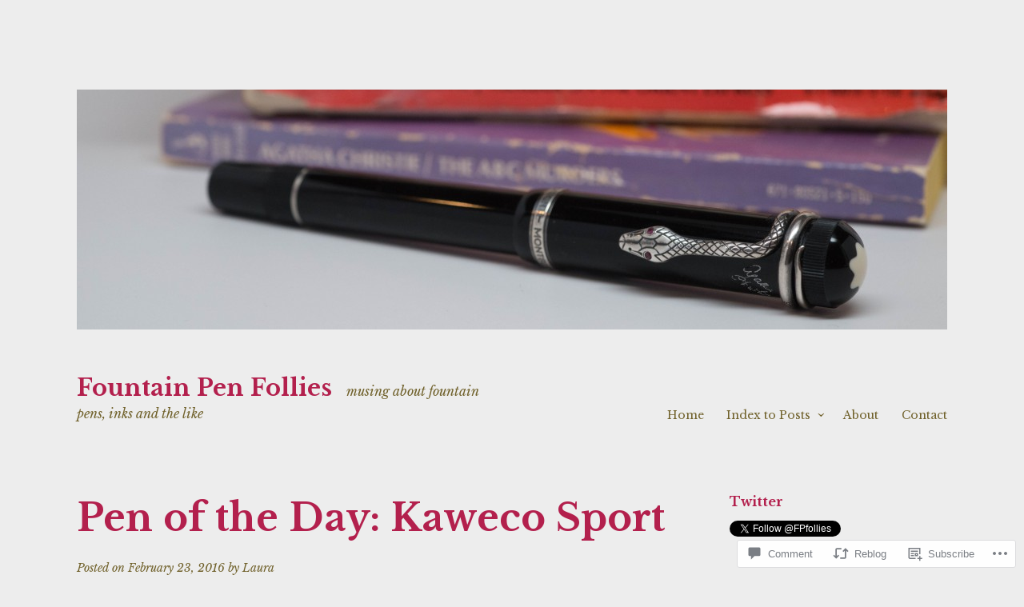

--- FILE ---
content_type: text/html; charset=UTF-8
request_url: https://fountainpenfollies.com/2016/02/23/pen-of-the-day-kaweco-sport/
body_size: 26651
content:
<!DOCTYPE html>
<html lang="en">
<head>
<meta charset="UTF-8">
<meta name="viewport" content="width=device-width, initial-scale=1">
<link rel="profile" href="http://gmpg.org/xfn/11">
<link rel="pingback" href="https://fountainpenfollies.com/xmlrpc.php">

<title>Pen of the Day: Kaweco Sport &#8211; Fountain Pen Follies</title>
<meta name='robots' content='max-image-preview:large' />

<!-- Async WordPress.com Remote Login -->
<script id="wpcom_remote_login_js">
var wpcom_remote_login_extra_auth = '';
function wpcom_remote_login_remove_dom_node_id( element_id ) {
	var dom_node = document.getElementById( element_id );
	if ( dom_node ) { dom_node.parentNode.removeChild( dom_node ); }
}
function wpcom_remote_login_remove_dom_node_classes( class_name ) {
	var dom_nodes = document.querySelectorAll( '.' + class_name );
	for ( var i = 0; i < dom_nodes.length; i++ ) {
		dom_nodes[ i ].parentNode.removeChild( dom_nodes[ i ] );
	}
}
function wpcom_remote_login_final_cleanup() {
	wpcom_remote_login_remove_dom_node_classes( "wpcom_remote_login_msg" );
	wpcom_remote_login_remove_dom_node_id( "wpcom_remote_login_key" );
	wpcom_remote_login_remove_dom_node_id( "wpcom_remote_login_validate" );
	wpcom_remote_login_remove_dom_node_id( "wpcom_remote_login_js" );
	wpcom_remote_login_remove_dom_node_id( "wpcom_request_access_iframe" );
	wpcom_remote_login_remove_dom_node_id( "wpcom_request_access_styles" );
}

// Watch for messages back from the remote login
window.addEventListener( "message", function( e ) {
	if ( e.origin === "https://r-login.wordpress.com" ) {
		var data = {};
		try {
			data = JSON.parse( e.data );
		} catch( e ) {
			wpcom_remote_login_final_cleanup();
			return;
		}

		if ( data.msg === 'LOGIN' ) {
			// Clean up the login check iframe
			wpcom_remote_login_remove_dom_node_id( "wpcom_remote_login_key" );

			var id_regex = new RegExp( /^[0-9]+$/ );
			var token_regex = new RegExp( /^.*|.*|.*$/ );
			if (
				token_regex.test( data.token )
				&& id_regex.test( data.wpcomid )
			) {
				// We have everything we need to ask for a login
				var script = document.createElement( "script" );
				script.setAttribute( "id", "wpcom_remote_login_validate" );
				script.src = '/remote-login.php?wpcom_remote_login=validate'
					+ '&wpcomid=' + data.wpcomid
					+ '&token=' + encodeURIComponent( data.token )
					+ '&host=' + window.location.protocol
					+ '//' + window.location.hostname
					+ '&postid=13040'
					+ '&is_singular=1';
				document.body.appendChild( script );
			}

			return;
		}

		// Safari ITP, not logged in, so redirect
		if ( data.msg === 'LOGIN-REDIRECT' ) {
			window.location = 'https://wordpress.com/log-in?redirect_to=' + window.location.href;
			return;
		}

		// Safari ITP, storage access failed, remove the request
		if ( data.msg === 'LOGIN-REMOVE' ) {
			var css_zap = 'html { -webkit-transition: margin-top 1s; transition: margin-top 1s; } /* 9001 */ html { margin-top: 0 !important; } * html body { margin-top: 0 !important; } @media screen and ( max-width: 782px ) { html { margin-top: 0 !important; } * html body { margin-top: 0 !important; } }';
			var style_zap = document.createElement( 'style' );
			style_zap.type = 'text/css';
			style_zap.appendChild( document.createTextNode( css_zap ) );
			document.body.appendChild( style_zap );

			var e = document.getElementById( 'wpcom_request_access_iframe' );
			e.parentNode.removeChild( e );

			document.cookie = 'wordpress_com_login_access=denied; path=/; max-age=31536000';

			return;
		}

		// Safari ITP
		if ( data.msg === 'REQUEST_ACCESS' ) {
			console.log( 'request access: safari' );

			// Check ITP iframe enable/disable knob
			if ( wpcom_remote_login_extra_auth !== 'safari_itp_iframe' ) {
				return;
			}

			// If we are in a "private window" there is no ITP.
			var private_window = false;
			try {
				var opendb = window.openDatabase( null, null, null, null );
			} catch( e ) {
				private_window = true;
			}

			if ( private_window ) {
				console.log( 'private window' );
				return;
			}

			var iframe = document.createElement( 'iframe' );
			iframe.id = 'wpcom_request_access_iframe';
			iframe.setAttribute( 'scrolling', 'no' );
			iframe.setAttribute( 'sandbox', 'allow-storage-access-by-user-activation allow-scripts allow-same-origin allow-top-navigation-by-user-activation' );
			iframe.src = 'https://r-login.wordpress.com/remote-login.php?wpcom_remote_login=request_access&origin=' + encodeURIComponent( data.origin ) + '&wpcomid=' + encodeURIComponent( data.wpcomid );

			var css = 'html { -webkit-transition: margin-top 1s; transition: margin-top 1s; } /* 9001 */ html { margin-top: 46px !important; } * html body { margin-top: 46px !important; } @media screen and ( max-width: 660px ) { html { margin-top: 71px !important; } * html body { margin-top: 71px !important; } #wpcom_request_access_iframe { display: block; height: 71px !important; } } #wpcom_request_access_iframe { border: 0px; height: 46px; position: fixed; top: 0; left: 0; width: 100%; min-width: 100%; z-index: 99999; background: #23282d; } ';

			var style = document.createElement( 'style' );
			style.type = 'text/css';
			style.id = 'wpcom_request_access_styles';
			style.appendChild( document.createTextNode( css ) );
			document.body.appendChild( style );

			document.body.appendChild( iframe );
		}

		if ( data.msg === 'DONE' ) {
			wpcom_remote_login_final_cleanup();
		}
	}
}, false );

// Inject the remote login iframe after the page has had a chance to load
// more critical resources
window.addEventListener( "DOMContentLoaded", function( e ) {
	var iframe = document.createElement( "iframe" );
	iframe.style.display = "none";
	iframe.setAttribute( "scrolling", "no" );
	iframe.setAttribute( "id", "wpcom_remote_login_key" );
	iframe.src = "https://r-login.wordpress.com/remote-login.php"
		+ "?wpcom_remote_login=key"
		+ "&origin=aHR0cHM6Ly9mb3VudGFpbnBlbmZvbGxpZXMuY29t"
		+ "&wpcomid=96543780"
		+ "&time=" + Math.floor( Date.now() / 1000 );
	document.body.appendChild( iframe );
}, false );
</script>
<link rel='dns-prefetch' href='//s0.wp.com' />
<link rel='dns-prefetch' href='//widgets.wp.com' />
<link rel='dns-prefetch' href='//wordpress.com' />
<link rel='dns-prefetch' href='//fonts-api.wp.com' />
<link rel="alternate" type="application/rss+xml" title="Fountain Pen Follies &raquo; Feed" href="https://fountainpenfollies.com/feed/" />
<link rel="alternate" type="application/rss+xml" title="Fountain Pen Follies &raquo; Comments Feed" href="https://fountainpenfollies.com/comments/feed/" />
<link rel="alternate" type="application/rss+xml" title="Fountain Pen Follies &raquo; Pen of the Day: Kaweco&nbsp;Sport Comments Feed" href="https://fountainpenfollies.com/2016/02/23/pen-of-the-day-kaweco-sport/feed/" />
	<script type="text/javascript">
		/* <![CDATA[ */
		function addLoadEvent(func) {
			var oldonload = window.onload;
			if (typeof window.onload != 'function') {
				window.onload = func;
			} else {
				window.onload = function () {
					oldonload();
					func();
				}
			}
		}
		/* ]]> */
	</script>
	<link crossorigin='anonymous' rel='stylesheet' id='all-css-0-1' href='/_static/??-eJxtzEkKgDAQRNELGZs4EDfiWUJsxMzYHby+RARB3BQ8KD6cWZgUGSNDKCL7su2RwCJnbdxjCCnVWYtHggO9ZlxFTsQftYaogf+k3x2+4Vv1voRZqrHvpkHJwV5glDTa&cssminify=yes' type='text/css' media='all' />
<style id='wp-emoji-styles-inline-css'>

	img.wp-smiley, img.emoji {
		display: inline !important;
		border: none !important;
		box-shadow: none !important;
		height: 1em !important;
		width: 1em !important;
		margin: 0 0.07em !important;
		vertical-align: -0.1em !important;
		background: none !important;
		padding: 0 !important;
	}
/*# sourceURL=wp-emoji-styles-inline-css */
</style>
<link crossorigin='anonymous' rel='stylesheet' id='all-css-2-1' href='/wp-content/plugins/gutenberg-core/v22.2.0/build/styles/block-library/style.css?m=1764855221i&cssminify=yes' type='text/css' media='all' />
<style id='wp-block-library-inline-css'>
.has-text-align-justify {
	text-align:justify;
}
.has-text-align-justify{text-align:justify;}

/*# sourceURL=wp-block-library-inline-css */
</style><style id='global-styles-inline-css'>
:root{--wp--preset--aspect-ratio--square: 1;--wp--preset--aspect-ratio--4-3: 4/3;--wp--preset--aspect-ratio--3-4: 3/4;--wp--preset--aspect-ratio--3-2: 3/2;--wp--preset--aspect-ratio--2-3: 2/3;--wp--preset--aspect-ratio--16-9: 16/9;--wp--preset--aspect-ratio--9-16: 9/16;--wp--preset--color--black: #000000;--wp--preset--color--cyan-bluish-gray: #abb8c3;--wp--preset--color--white: #ffffff;--wp--preset--color--pale-pink: #f78da7;--wp--preset--color--vivid-red: #cf2e2e;--wp--preset--color--luminous-vivid-orange: #ff6900;--wp--preset--color--luminous-vivid-amber: #fcb900;--wp--preset--color--light-green-cyan: #7bdcb5;--wp--preset--color--vivid-green-cyan: #00d084;--wp--preset--color--pale-cyan-blue: #8ed1fc;--wp--preset--color--vivid-cyan-blue: #0693e3;--wp--preset--color--vivid-purple: #9b51e0;--wp--preset--gradient--vivid-cyan-blue-to-vivid-purple: linear-gradient(135deg,rgb(6,147,227) 0%,rgb(155,81,224) 100%);--wp--preset--gradient--light-green-cyan-to-vivid-green-cyan: linear-gradient(135deg,rgb(122,220,180) 0%,rgb(0,208,130) 100%);--wp--preset--gradient--luminous-vivid-amber-to-luminous-vivid-orange: linear-gradient(135deg,rgb(252,185,0) 0%,rgb(255,105,0) 100%);--wp--preset--gradient--luminous-vivid-orange-to-vivid-red: linear-gradient(135deg,rgb(255,105,0) 0%,rgb(207,46,46) 100%);--wp--preset--gradient--very-light-gray-to-cyan-bluish-gray: linear-gradient(135deg,rgb(238,238,238) 0%,rgb(169,184,195) 100%);--wp--preset--gradient--cool-to-warm-spectrum: linear-gradient(135deg,rgb(74,234,220) 0%,rgb(151,120,209) 20%,rgb(207,42,186) 40%,rgb(238,44,130) 60%,rgb(251,105,98) 80%,rgb(254,248,76) 100%);--wp--preset--gradient--blush-light-purple: linear-gradient(135deg,rgb(255,206,236) 0%,rgb(152,150,240) 100%);--wp--preset--gradient--blush-bordeaux: linear-gradient(135deg,rgb(254,205,165) 0%,rgb(254,45,45) 50%,rgb(107,0,62) 100%);--wp--preset--gradient--luminous-dusk: linear-gradient(135deg,rgb(255,203,112) 0%,rgb(199,81,192) 50%,rgb(65,88,208) 100%);--wp--preset--gradient--pale-ocean: linear-gradient(135deg,rgb(255,245,203) 0%,rgb(182,227,212) 50%,rgb(51,167,181) 100%);--wp--preset--gradient--electric-grass: linear-gradient(135deg,rgb(202,248,128) 0%,rgb(113,206,126) 100%);--wp--preset--gradient--midnight: linear-gradient(135deg,rgb(2,3,129) 0%,rgb(40,116,252) 100%);--wp--preset--font-size--small: 13px;--wp--preset--font-size--medium: 20px;--wp--preset--font-size--large: 36px;--wp--preset--font-size--x-large: 42px;--wp--preset--font-family--albert-sans: 'Albert Sans', sans-serif;--wp--preset--font-family--alegreya: Alegreya, serif;--wp--preset--font-family--arvo: Arvo, serif;--wp--preset--font-family--bodoni-moda: 'Bodoni Moda', serif;--wp--preset--font-family--bricolage-grotesque: 'Bricolage Grotesque', sans-serif;--wp--preset--font-family--cabin: Cabin, sans-serif;--wp--preset--font-family--chivo: Chivo, sans-serif;--wp--preset--font-family--commissioner: Commissioner, sans-serif;--wp--preset--font-family--cormorant: Cormorant, serif;--wp--preset--font-family--courier-prime: 'Courier Prime', monospace;--wp--preset--font-family--crimson-pro: 'Crimson Pro', serif;--wp--preset--font-family--dm-mono: 'DM Mono', monospace;--wp--preset--font-family--dm-sans: 'DM Sans', sans-serif;--wp--preset--font-family--dm-serif-display: 'DM Serif Display', serif;--wp--preset--font-family--domine: Domine, serif;--wp--preset--font-family--eb-garamond: 'EB Garamond', serif;--wp--preset--font-family--epilogue: Epilogue, sans-serif;--wp--preset--font-family--fahkwang: Fahkwang, sans-serif;--wp--preset--font-family--figtree: Figtree, sans-serif;--wp--preset--font-family--fira-sans: 'Fira Sans', sans-serif;--wp--preset--font-family--fjalla-one: 'Fjalla One', sans-serif;--wp--preset--font-family--fraunces: Fraunces, serif;--wp--preset--font-family--gabarito: Gabarito, system-ui;--wp--preset--font-family--ibm-plex-mono: 'IBM Plex Mono', monospace;--wp--preset--font-family--ibm-plex-sans: 'IBM Plex Sans', sans-serif;--wp--preset--font-family--ibarra-real-nova: 'Ibarra Real Nova', serif;--wp--preset--font-family--instrument-serif: 'Instrument Serif', serif;--wp--preset--font-family--inter: Inter, sans-serif;--wp--preset--font-family--josefin-sans: 'Josefin Sans', sans-serif;--wp--preset--font-family--jost: Jost, sans-serif;--wp--preset--font-family--libre-baskerville: 'Libre Baskerville', serif;--wp--preset--font-family--libre-franklin: 'Libre Franklin', sans-serif;--wp--preset--font-family--literata: Literata, serif;--wp--preset--font-family--lora: Lora, serif;--wp--preset--font-family--merriweather: Merriweather, serif;--wp--preset--font-family--montserrat: Montserrat, sans-serif;--wp--preset--font-family--newsreader: Newsreader, serif;--wp--preset--font-family--noto-sans-mono: 'Noto Sans Mono', sans-serif;--wp--preset--font-family--nunito: Nunito, sans-serif;--wp--preset--font-family--open-sans: 'Open Sans', sans-serif;--wp--preset--font-family--overpass: Overpass, sans-serif;--wp--preset--font-family--pt-serif: 'PT Serif', serif;--wp--preset--font-family--petrona: Petrona, serif;--wp--preset--font-family--piazzolla: Piazzolla, serif;--wp--preset--font-family--playfair-display: 'Playfair Display', serif;--wp--preset--font-family--plus-jakarta-sans: 'Plus Jakarta Sans', sans-serif;--wp--preset--font-family--poppins: Poppins, sans-serif;--wp--preset--font-family--raleway: Raleway, sans-serif;--wp--preset--font-family--roboto: Roboto, sans-serif;--wp--preset--font-family--roboto-slab: 'Roboto Slab', serif;--wp--preset--font-family--rubik: Rubik, sans-serif;--wp--preset--font-family--rufina: Rufina, serif;--wp--preset--font-family--sora: Sora, sans-serif;--wp--preset--font-family--source-sans-3: 'Source Sans 3', sans-serif;--wp--preset--font-family--source-serif-4: 'Source Serif 4', serif;--wp--preset--font-family--space-mono: 'Space Mono', monospace;--wp--preset--font-family--syne: Syne, sans-serif;--wp--preset--font-family--texturina: Texturina, serif;--wp--preset--font-family--urbanist: Urbanist, sans-serif;--wp--preset--font-family--work-sans: 'Work Sans', sans-serif;--wp--preset--spacing--20: 0.44rem;--wp--preset--spacing--30: 0.67rem;--wp--preset--spacing--40: 1rem;--wp--preset--spacing--50: 1.5rem;--wp--preset--spacing--60: 2.25rem;--wp--preset--spacing--70: 3.38rem;--wp--preset--spacing--80: 5.06rem;--wp--preset--shadow--natural: 6px 6px 9px rgba(0, 0, 0, 0.2);--wp--preset--shadow--deep: 12px 12px 50px rgba(0, 0, 0, 0.4);--wp--preset--shadow--sharp: 6px 6px 0px rgba(0, 0, 0, 0.2);--wp--preset--shadow--outlined: 6px 6px 0px -3px rgb(255, 255, 255), 6px 6px rgb(0, 0, 0);--wp--preset--shadow--crisp: 6px 6px 0px rgb(0, 0, 0);}:where(.is-layout-flex){gap: 0.5em;}:where(.is-layout-grid){gap: 0.5em;}body .is-layout-flex{display: flex;}.is-layout-flex{flex-wrap: wrap;align-items: center;}.is-layout-flex > :is(*, div){margin: 0;}body .is-layout-grid{display: grid;}.is-layout-grid > :is(*, div){margin: 0;}:where(.wp-block-columns.is-layout-flex){gap: 2em;}:where(.wp-block-columns.is-layout-grid){gap: 2em;}:where(.wp-block-post-template.is-layout-flex){gap: 1.25em;}:where(.wp-block-post-template.is-layout-grid){gap: 1.25em;}.has-black-color{color: var(--wp--preset--color--black) !important;}.has-cyan-bluish-gray-color{color: var(--wp--preset--color--cyan-bluish-gray) !important;}.has-white-color{color: var(--wp--preset--color--white) !important;}.has-pale-pink-color{color: var(--wp--preset--color--pale-pink) !important;}.has-vivid-red-color{color: var(--wp--preset--color--vivid-red) !important;}.has-luminous-vivid-orange-color{color: var(--wp--preset--color--luminous-vivid-orange) !important;}.has-luminous-vivid-amber-color{color: var(--wp--preset--color--luminous-vivid-amber) !important;}.has-light-green-cyan-color{color: var(--wp--preset--color--light-green-cyan) !important;}.has-vivid-green-cyan-color{color: var(--wp--preset--color--vivid-green-cyan) !important;}.has-pale-cyan-blue-color{color: var(--wp--preset--color--pale-cyan-blue) !important;}.has-vivid-cyan-blue-color{color: var(--wp--preset--color--vivid-cyan-blue) !important;}.has-vivid-purple-color{color: var(--wp--preset--color--vivid-purple) !important;}.has-black-background-color{background-color: var(--wp--preset--color--black) !important;}.has-cyan-bluish-gray-background-color{background-color: var(--wp--preset--color--cyan-bluish-gray) !important;}.has-white-background-color{background-color: var(--wp--preset--color--white) !important;}.has-pale-pink-background-color{background-color: var(--wp--preset--color--pale-pink) !important;}.has-vivid-red-background-color{background-color: var(--wp--preset--color--vivid-red) !important;}.has-luminous-vivid-orange-background-color{background-color: var(--wp--preset--color--luminous-vivid-orange) !important;}.has-luminous-vivid-amber-background-color{background-color: var(--wp--preset--color--luminous-vivid-amber) !important;}.has-light-green-cyan-background-color{background-color: var(--wp--preset--color--light-green-cyan) !important;}.has-vivid-green-cyan-background-color{background-color: var(--wp--preset--color--vivid-green-cyan) !important;}.has-pale-cyan-blue-background-color{background-color: var(--wp--preset--color--pale-cyan-blue) !important;}.has-vivid-cyan-blue-background-color{background-color: var(--wp--preset--color--vivid-cyan-blue) !important;}.has-vivid-purple-background-color{background-color: var(--wp--preset--color--vivid-purple) !important;}.has-black-border-color{border-color: var(--wp--preset--color--black) !important;}.has-cyan-bluish-gray-border-color{border-color: var(--wp--preset--color--cyan-bluish-gray) !important;}.has-white-border-color{border-color: var(--wp--preset--color--white) !important;}.has-pale-pink-border-color{border-color: var(--wp--preset--color--pale-pink) !important;}.has-vivid-red-border-color{border-color: var(--wp--preset--color--vivid-red) !important;}.has-luminous-vivid-orange-border-color{border-color: var(--wp--preset--color--luminous-vivid-orange) !important;}.has-luminous-vivid-amber-border-color{border-color: var(--wp--preset--color--luminous-vivid-amber) !important;}.has-light-green-cyan-border-color{border-color: var(--wp--preset--color--light-green-cyan) !important;}.has-vivid-green-cyan-border-color{border-color: var(--wp--preset--color--vivid-green-cyan) !important;}.has-pale-cyan-blue-border-color{border-color: var(--wp--preset--color--pale-cyan-blue) !important;}.has-vivid-cyan-blue-border-color{border-color: var(--wp--preset--color--vivid-cyan-blue) !important;}.has-vivid-purple-border-color{border-color: var(--wp--preset--color--vivid-purple) !important;}.has-vivid-cyan-blue-to-vivid-purple-gradient-background{background: var(--wp--preset--gradient--vivid-cyan-blue-to-vivid-purple) !important;}.has-light-green-cyan-to-vivid-green-cyan-gradient-background{background: var(--wp--preset--gradient--light-green-cyan-to-vivid-green-cyan) !important;}.has-luminous-vivid-amber-to-luminous-vivid-orange-gradient-background{background: var(--wp--preset--gradient--luminous-vivid-amber-to-luminous-vivid-orange) !important;}.has-luminous-vivid-orange-to-vivid-red-gradient-background{background: var(--wp--preset--gradient--luminous-vivid-orange-to-vivid-red) !important;}.has-very-light-gray-to-cyan-bluish-gray-gradient-background{background: var(--wp--preset--gradient--very-light-gray-to-cyan-bluish-gray) !important;}.has-cool-to-warm-spectrum-gradient-background{background: var(--wp--preset--gradient--cool-to-warm-spectrum) !important;}.has-blush-light-purple-gradient-background{background: var(--wp--preset--gradient--blush-light-purple) !important;}.has-blush-bordeaux-gradient-background{background: var(--wp--preset--gradient--blush-bordeaux) !important;}.has-luminous-dusk-gradient-background{background: var(--wp--preset--gradient--luminous-dusk) !important;}.has-pale-ocean-gradient-background{background: var(--wp--preset--gradient--pale-ocean) !important;}.has-electric-grass-gradient-background{background: var(--wp--preset--gradient--electric-grass) !important;}.has-midnight-gradient-background{background: var(--wp--preset--gradient--midnight) !important;}.has-small-font-size{font-size: var(--wp--preset--font-size--small) !important;}.has-medium-font-size{font-size: var(--wp--preset--font-size--medium) !important;}.has-large-font-size{font-size: var(--wp--preset--font-size--large) !important;}.has-x-large-font-size{font-size: var(--wp--preset--font-size--x-large) !important;}.has-albert-sans-font-family{font-family: var(--wp--preset--font-family--albert-sans) !important;}.has-alegreya-font-family{font-family: var(--wp--preset--font-family--alegreya) !important;}.has-arvo-font-family{font-family: var(--wp--preset--font-family--arvo) !important;}.has-bodoni-moda-font-family{font-family: var(--wp--preset--font-family--bodoni-moda) !important;}.has-bricolage-grotesque-font-family{font-family: var(--wp--preset--font-family--bricolage-grotesque) !important;}.has-cabin-font-family{font-family: var(--wp--preset--font-family--cabin) !important;}.has-chivo-font-family{font-family: var(--wp--preset--font-family--chivo) !important;}.has-commissioner-font-family{font-family: var(--wp--preset--font-family--commissioner) !important;}.has-cormorant-font-family{font-family: var(--wp--preset--font-family--cormorant) !important;}.has-courier-prime-font-family{font-family: var(--wp--preset--font-family--courier-prime) !important;}.has-crimson-pro-font-family{font-family: var(--wp--preset--font-family--crimson-pro) !important;}.has-dm-mono-font-family{font-family: var(--wp--preset--font-family--dm-mono) !important;}.has-dm-sans-font-family{font-family: var(--wp--preset--font-family--dm-sans) !important;}.has-dm-serif-display-font-family{font-family: var(--wp--preset--font-family--dm-serif-display) !important;}.has-domine-font-family{font-family: var(--wp--preset--font-family--domine) !important;}.has-eb-garamond-font-family{font-family: var(--wp--preset--font-family--eb-garamond) !important;}.has-epilogue-font-family{font-family: var(--wp--preset--font-family--epilogue) !important;}.has-fahkwang-font-family{font-family: var(--wp--preset--font-family--fahkwang) !important;}.has-figtree-font-family{font-family: var(--wp--preset--font-family--figtree) !important;}.has-fira-sans-font-family{font-family: var(--wp--preset--font-family--fira-sans) !important;}.has-fjalla-one-font-family{font-family: var(--wp--preset--font-family--fjalla-one) !important;}.has-fraunces-font-family{font-family: var(--wp--preset--font-family--fraunces) !important;}.has-gabarito-font-family{font-family: var(--wp--preset--font-family--gabarito) !important;}.has-ibm-plex-mono-font-family{font-family: var(--wp--preset--font-family--ibm-plex-mono) !important;}.has-ibm-plex-sans-font-family{font-family: var(--wp--preset--font-family--ibm-plex-sans) !important;}.has-ibarra-real-nova-font-family{font-family: var(--wp--preset--font-family--ibarra-real-nova) !important;}.has-instrument-serif-font-family{font-family: var(--wp--preset--font-family--instrument-serif) !important;}.has-inter-font-family{font-family: var(--wp--preset--font-family--inter) !important;}.has-josefin-sans-font-family{font-family: var(--wp--preset--font-family--josefin-sans) !important;}.has-jost-font-family{font-family: var(--wp--preset--font-family--jost) !important;}.has-libre-baskerville-font-family{font-family: var(--wp--preset--font-family--libre-baskerville) !important;}.has-libre-franklin-font-family{font-family: var(--wp--preset--font-family--libre-franklin) !important;}.has-literata-font-family{font-family: var(--wp--preset--font-family--literata) !important;}.has-lora-font-family{font-family: var(--wp--preset--font-family--lora) !important;}.has-merriweather-font-family{font-family: var(--wp--preset--font-family--merriweather) !important;}.has-montserrat-font-family{font-family: var(--wp--preset--font-family--montserrat) !important;}.has-newsreader-font-family{font-family: var(--wp--preset--font-family--newsreader) !important;}.has-noto-sans-mono-font-family{font-family: var(--wp--preset--font-family--noto-sans-mono) !important;}.has-nunito-font-family{font-family: var(--wp--preset--font-family--nunito) !important;}.has-open-sans-font-family{font-family: var(--wp--preset--font-family--open-sans) !important;}.has-overpass-font-family{font-family: var(--wp--preset--font-family--overpass) !important;}.has-pt-serif-font-family{font-family: var(--wp--preset--font-family--pt-serif) !important;}.has-petrona-font-family{font-family: var(--wp--preset--font-family--petrona) !important;}.has-piazzolla-font-family{font-family: var(--wp--preset--font-family--piazzolla) !important;}.has-playfair-display-font-family{font-family: var(--wp--preset--font-family--playfair-display) !important;}.has-plus-jakarta-sans-font-family{font-family: var(--wp--preset--font-family--plus-jakarta-sans) !important;}.has-poppins-font-family{font-family: var(--wp--preset--font-family--poppins) !important;}.has-raleway-font-family{font-family: var(--wp--preset--font-family--raleway) !important;}.has-roboto-font-family{font-family: var(--wp--preset--font-family--roboto) !important;}.has-roboto-slab-font-family{font-family: var(--wp--preset--font-family--roboto-slab) !important;}.has-rubik-font-family{font-family: var(--wp--preset--font-family--rubik) !important;}.has-rufina-font-family{font-family: var(--wp--preset--font-family--rufina) !important;}.has-sora-font-family{font-family: var(--wp--preset--font-family--sora) !important;}.has-source-sans-3-font-family{font-family: var(--wp--preset--font-family--source-sans-3) !important;}.has-source-serif-4-font-family{font-family: var(--wp--preset--font-family--source-serif-4) !important;}.has-space-mono-font-family{font-family: var(--wp--preset--font-family--space-mono) !important;}.has-syne-font-family{font-family: var(--wp--preset--font-family--syne) !important;}.has-texturina-font-family{font-family: var(--wp--preset--font-family--texturina) !important;}.has-urbanist-font-family{font-family: var(--wp--preset--font-family--urbanist) !important;}.has-work-sans-font-family{font-family: var(--wp--preset--font-family--work-sans) !important;}
/*# sourceURL=global-styles-inline-css */
</style>

<style id='classic-theme-styles-inline-css'>
/*! This file is auto-generated */
.wp-block-button__link{color:#fff;background-color:#32373c;border-radius:9999px;box-shadow:none;text-decoration:none;padding:calc(.667em + 2px) calc(1.333em + 2px);font-size:1.125em}.wp-block-file__button{background:#32373c;color:#fff;text-decoration:none}
/*# sourceURL=/wp-includes/css/classic-themes.min.css */
</style>
<link crossorigin='anonymous' rel='stylesheet' id='all-css-4-1' href='/_static/??-eJx9j8EOwjAIhl/IyvTgvBgfxXQtmZ2jbQrdfHxZll3U7ELgh48fYM7GpSgYBaiaPNY+RAaXCqpO2QroBKEPFkckHTs65gP8x+bgexTFecuN4HsfyWpjui4XZDYaKVQy8lQv3uMGlGzdy6i0rlgbQCnFrfmYMPpUwFZJZEWC+8GAi4OuhtHDhKVTaxWXN/m7Xo650+3UXprm3J6a6/ABpBt3RQ==&cssminify=yes' type='text/css' media='all' />
<link rel='stylesheet' id='verbum-gutenberg-css-css' href='https://widgets.wp.com/verbum-block-editor/block-editor.css?ver=1738686361' media='all' />
<link crossorigin='anonymous' rel='stylesheet' id='all-css-6-1' href='/_static/??/wp-content/mu-plugins/comment-likes/css/comment-likes.css,/i/noticons/noticons.css,/wp-content/themes/pub/libre/style.css?m=1741693332j&cssminify=yes' type='text/css' media='all' />
<link rel='stylesheet' id='libre-libre-css' href='https://fonts-api.wp.com/css?family=Libre+Baskerville%3A400%2C400italic%2C700&#038;subset=latin%2Clatin-ext' media='all' />
<link crossorigin='anonymous' rel='stylesheet' id='all-css-8-1' href='/_static/??-eJzTLy/QTc7PK0nNK9HPLdUtyClNz8wr1i9KTcrJTwcy0/WTi5G5ekCujj52Temp+bo5+cmJJZn5eSgc3bScxMwikFb7XFtDE1NLExMLc0OTLACohS2q&cssminify=yes' type='text/css' media='all' />
<link crossorigin='anonymous' rel='stylesheet' id='print-css-9-1' href='/wp-content/mu-plugins/global-print/global-print.css?m=1465851035i&cssminify=yes' type='text/css' media='print' />
<style id='jetpack-global-styles-frontend-style-inline-css'>
:root { --font-headings: unset; --font-base: unset; --font-headings-default: -apple-system,BlinkMacSystemFont,"Segoe UI",Roboto,Oxygen-Sans,Ubuntu,Cantarell,"Helvetica Neue",sans-serif; --font-base-default: -apple-system,BlinkMacSystemFont,"Segoe UI",Roboto,Oxygen-Sans,Ubuntu,Cantarell,"Helvetica Neue",sans-serif;}
/*# sourceURL=jetpack-global-styles-frontend-style-inline-css */
</style>
<link crossorigin='anonymous' rel='stylesheet' id='all-css-12-1' href='/_static/??-eJyNjc0KwjAQhF/IuFQj9SI+iuRnSVM32dBNKH372uJFRPAyzMDMNzAX5ThXzBVSU4VaiFlgxFqMe74zJOZNfCMUkMFM6I33y25jDkcncoD/SY+YHQi7aEgRB5aP8EWrA6bXb2kWKNoJYZ/XhVDNxXH6NRg0BGJraCvc063rL+fTVfedHleFtVuN&cssminify=yes' type='text/css' media='all' />
<script type="text/javascript" id="jetpack_related-posts-js-extra">
/* <![CDATA[ */
var related_posts_js_options = {"post_heading":"h4"};
//# sourceURL=jetpack_related-posts-js-extra
/* ]]> */
</script>
<script type="text/javascript" id="wpcom-actionbar-placeholder-js-extra">
/* <![CDATA[ */
var actionbardata = {"siteID":"96543780","postID":"13040","siteURL":"https://fountainpenfollies.com","xhrURL":"https://fountainpenfollies.com/wp-admin/admin-ajax.php","nonce":"7ed99205b0","isLoggedIn":"","statusMessage":"","subsEmailDefault":"instantly","proxyScriptUrl":"https://s0.wp.com/wp-content/js/wpcom-proxy-request.js?m=1513050504i&amp;ver=20211021","shortlink":"https://wp.me/p6x5rK-3ok","i18n":{"followedText":"New posts from this site will now appear in your \u003Ca href=\"https://wordpress.com/reader\"\u003EReader\u003C/a\u003E","foldBar":"Collapse this bar","unfoldBar":"Expand this bar","shortLinkCopied":"Shortlink copied to clipboard."}};
//# sourceURL=wpcom-actionbar-placeholder-js-extra
/* ]]> */
</script>
<script type="text/javascript" id="jetpack-mu-wpcom-settings-js-before">
/* <![CDATA[ */
var JETPACK_MU_WPCOM_SETTINGS = {"assetsUrl":"https://s0.wp.com/wp-content/mu-plugins/jetpack-mu-wpcom-plugin/moon/jetpack_vendor/automattic/jetpack-mu-wpcom/src/build/"};
//# sourceURL=jetpack-mu-wpcom-settings-js-before
/* ]]> */
</script>
<script crossorigin='anonymous' type='text/javascript'  src='/_static/??-eJx1jcEOwiAQRH/I7dYm6Mn4KabCpgFhQVhS+/digkk9eJpM5uUNrgl0ZCEWDBWSr4vlgo4kzfrRO4YYGW+WNd6r9QYz+VnIQIpFym8bguXBlQPuxK4xXiDl+Nq+W5P5aqh8RveslLcee8FfCIJdcjvt8DVcjmelxvE0Tcq9AV2gTlk='></script>
<script type="text/javascript" id="rlt-proxy-js-after">
/* <![CDATA[ */
	rltInitialize( {"token":null,"iframeOrigins":["https:\/\/widgets.wp.com"]} );
//# sourceURL=rlt-proxy-js-after
/* ]]> */
</script>
<link rel="EditURI" type="application/rsd+xml" title="RSD" href="https://fountainpenfollies.wordpress.com/xmlrpc.php?rsd" />
<meta name="generator" content="WordPress.com" />
<link rel="canonical" href="https://fountainpenfollies.com/2016/02/23/pen-of-the-day-kaweco-sport/" />
<link rel='shortlink' href='https://wp.me/p6x5rK-3ok' />
<link rel="alternate" type="application/json+oembed" href="https://public-api.wordpress.com/oembed/?format=json&amp;url=https%3A%2F%2Ffountainpenfollies.com%2F2016%2F02%2F23%2Fpen-of-the-day-kaweco-sport%2F&amp;for=wpcom-auto-discovery" /><link rel="alternate" type="application/xml+oembed" href="https://public-api.wordpress.com/oembed/?format=xml&amp;url=https%3A%2F%2Ffountainpenfollies.com%2F2016%2F02%2F23%2Fpen-of-the-day-kaweco-sport%2F&amp;for=wpcom-auto-discovery" />
<!-- Jetpack Open Graph Tags -->
<meta property="og:type" content="article" />
<meta property="og:title" content="Pen of the Day: Kaweco Sport" />
<meta property="og:url" content="https://fountainpenfollies.com/2016/02/23/pen-of-the-day-kaweco-sport/" />
<meta property="og:description" content="Kaweco Classic Sport with 1.1 mm calligraphy nib. This blue pen is my small tip of the cap to the Chicago Cubs baseball team. Pitchers and catchers reported last week, and spring training opens thi…" />
<meta property="article:published_time" content="2016-02-23T13:00:14+00:00" />
<meta property="article:modified_time" content="2016-02-22T20:56:29+00:00" />
<meta property="og:site_name" content="Fountain Pen Follies" />
<meta property="og:image" content="https://fountainpenfollies.com/wp-content/uploads/2016/02/dsc_9105-e1456172100884.jpg" />
<meta property="og:image:width" content="800" />
<meta property="og:image:height" content="1016" />
<meta property="og:image:alt" content="DSC_9105" />
<meta property="og:locale" content="en_US" />
<meta property="article:publisher" content="https://www.facebook.com/WordPresscom" />
<meta name="twitter:text:title" content="Pen of the Day: Kaweco&nbsp;Sport" />
<meta name="twitter:image" content="https://fountainpenfollies.com/wp-content/uploads/2016/02/dsc_9105-e1456172100884.jpg?w=640" />
<meta name="twitter:image:alt" content="DSC_9105" />
<meta name="twitter:card" content="summary_large_image" />

<!-- End Jetpack Open Graph Tags -->
<link rel="shortcut icon" type="image/x-icon" href="https://s0.wp.com/i/favicon.ico?m=1713425267i" sizes="16x16 24x24 32x32 48x48" />
<link rel="icon" type="image/x-icon" href="https://s0.wp.com/i/favicon.ico?m=1713425267i" sizes="16x16 24x24 32x32 48x48" />
<link rel="apple-touch-icon" href="https://s0.wp.com/i/webclip.png?m=1713868326i" />
<link rel='openid.server' href='https://fountainpenfollies.com/?openidserver=1' />
<link rel='openid.delegate' href='https://fountainpenfollies.com/' />
<link rel="search" type="application/opensearchdescription+xml" href="https://fountainpenfollies.com/osd.xml" title="Fountain Pen Follies" />
<link rel="search" type="application/opensearchdescription+xml" href="https://s1.wp.com/opensearch.xml" title="WordPress.com" />
<meta name="theme-color" content="#ededed" />
<style type="text/css">.recentcomments a{display:inline !important;padding:0 !important;margin:0 !important;}</style>		<style type="text/css">
			.recentcomments a {
				display: inline !important;
				padding: 0 !important;
				margin: 0 !important;
			}

			table.recentcommentsavatartop img.avatar, table.recentcommentsavatarend img.avatar {
				border: 0px;
				margin: 0;
			}

			table.recentcommentsavatartop a, table.recentcommentsavatarend a {
				border: 0px !important;
				background-color: transparent !important;
			}

			td.recentcommentsavatarend, td.recentcommentsavatartop {
				padding: 0px 0px 1px 0px;
				margin: 0px;
			}

			td.recentcommentstextend {
				border: none !important;
				padding: 0px 0px 2px 10px;
			}

			.rtl td.recentcommentstextend {
				padding: 0px 10px 2px 0px;
			}

			td.recentcommentstexttop {
				border: none;
				padding: 0px 0px 0px 10px;
			}

			.rtl td.recentcommentstexttop {
				padding: 0px 10px 0px 0px;
			}
		</style>
		<meta name="description" content="Kaweco Classic Sport with 1.1 mm calligraphy nib. This blue pen is my small tip of the cap to the Chicago Cubs baseball team. Pitchers and catchers reported last week, and spring training opens this week. I am using a Kaweco calligraphy nib in 1.1 mm size, because I mentioned it last week and thought&hellip;" />
<style type="text/css" id="custom-background-css">
body.custom-background { background-color: #ededed; }
</style>
	<style type="text/css" id="custom-colors-css">body, .sticking .site-header, .main-navigation ul ul, .widget_archive a, .widget_categories a, .widget .post-count { background-color: #ededed;}
.custom-background .site { background-color: #ededed;}
input[type="text"], input[type="email"], input[type="url"], input[type="password"], input[type="search"] { background-color: #ededed;}
.sd-social-icon .sd-content ul li[class*="share-"] a:hover, .sd-social-icon .sd-content ul li[class*="share-"] div.option a:hover, .sd-social-icon .sd-content ul li[class*="share-"] a.sd-button.no-text:hover { color: #474747;}
.sd-social-icon .sd-content ul li[class*="share-"] a.sd-button.no-text { color: #474747;}
.sd-social-icon .sd-content ul li a.sd-button, .sd-social-text .sd-content ul li a.sd-button, .sd-content ul li a.sd-button, .sd-content ul li .option a.share-ustom, .sd-content ul li.preview-item div.option.option-smart-off a, .sd-content ul li.advanced a.share-more, .sd-social-icon-text .sd-content ul li a.sd-button, #sharing_email .sharing_send { color: #474747;}
.sd-social-icon .sd-content ul li a.sd-button:hover, .sd-social-icon .sd-content ul li a.sd-button:active, .sd-social-text .sd-content ul li a.sd-button:hover, .sd-social-text .sd-content ul li a.sd-button:active, .sd-social-icon-text .sd-content ul li a.sd-button:hover, .sd-social-icon-text .sd-content ul li a.sd-button:active { color: #474747;}
body, a, a:visited, a:hover, a:active, a:focus { color: #71622C;}
#infinite-footer .blog-info a, #infinite-footer .blog-credits a { color: #71622C;}
hr { background-color: #71622C;}
.site * { border-color: #71622C;}
button, input[type="button"], input[type="reset"], input[type="submit"], #infinite-handle span { color: #71622C;}
input[type="text"], input[type="email"], input[type="url"], input[type="password"], input[type="search"] { color: #71622C;}
body.highlander-light h3.sd-title:before { border-color: #71622C;}
.sd-social-icon .sd-content ul li[class*="share-"] a.sd-button.no-text { background-color: #D1C089;}
.sd-social-icon .sd-content ul li[class*="share-"] a:hover, .sd-social-icon .sd-content ul li[class*="share-"] div.option a:hover, .sd-social-icon .sd-content ul li[class*="share-"] a.sd-button.no-text:hover { background-color: #D1C089;}
.sd-social-icon .sd-content ul li a.sd-button, .sd-social-text .sd-content ul li a.sd-button, .sd-content ul li a.sd-button, .sd-content ul li .option a.share-ustom, .sd-content ul li.preview-item div.option.option-smart-off a, .sd-content ul li.advanced a.share-more, .sd-social-icon-text .sd-content ul li a.sd-button, #sharing_email .sharing_send { background-color: #D1C089;}
.sd-social-icon .sd-content ul li a.sd-button:hover, .sd-social-icon .sd-content ul li a.sd-button:active, .sd-social-text .sd-content ul li a.sd-button:hover, .sd-social-text .sd-content ul li a.sd-button:active, .sd-social-icon-text .sd-content ul li a.sd-button:hover, .sd-social-icon-text .sd-content ul li a.sd-button:active { background-color: #CAB677;}
.site-title a, .site-title a:hover, .site-title a:visited { color: #B3204D;}
h1, h2, h3, h4, h5, h6, .entry-title, .entry-title a:visited, .entry-title a, .page-title, .entry-title a:hover { color: #B3204D;}
</style>
<link crossorigin='anonymous' rel='stylesheet' id='all-css-0-3' href='/_static/??-eJydz9EKwjAMBdAfsoY5dPggfop0WRjZ2qY0LcO/d2MqCD7o3nLD5ZDAFA1KyBQy+GKiKz0HhYFytDg+M3iRADcOCK0THBV04khpj6o7+F3w0hVHCmiTFCX3Lr0W/4LrSYVdB1paxcQxs8zlj7T3HDbJPQVKjAv4ddz6/8RdT3m+UpCtM546tmbFNd8dLe7VX6rmWJ+bU10dhgdj3qCi&cssminify=yes' type='text/css' media='all' />
</head>

<body class="wp-singular post-template-default single single-post postid-13040 single-format-standard custom-background wp-theme-publibre customizer-styles-applied group-blog singular jetpack-reblog-enabled custom-colors">
<div id="page" class="hfeed site">
	<a class="skip-link screen-reader-text" href="#content">Skip to content</a>
			<a href="https://fountainpenfollies.com/" rel="home">
			<img src="https://fountainpenfollies.com/wp-content/uploads/2015/08/cropped-dsc_06521.jpg" width="1088" height="300" alt="" class="custom-header">
		</a>
		<header id="masthead" class="site-header" role="banner">
		<div class="site-branding">
							<a href="https://fountainpenfollies.com/" class="site-logo-link" rel="home" itemprop="url"></a>										<p class="site-title"><a href="https://fountainpenfollies.com/" rel="home">Fountain Pen Follies</a></p>
								<p class="site-description">musing about fountain pens, inks and the like</p>
					</div><!-- .site-branding -->

		<nav id="site-navigation" class="main-navigation" role="navigation">
			<button class="menu-toggle" aria-controls="primary-menu" aria-expanded="false">Menu</button>
			<div class="menu-menu-1-container"><ul id="primary-menu" class="menu"><li id="menu-item-1164" class="menu-item menu-item-type-custom menu-item-object-custom menu-item-home menu-item-1164"><a href="https://fountainpenfollies.com/">Home</a></li>
<li id="menu-item-1168" class="menu-item menu-item-type-post_type menu-item-object-page menu-item-has-children menu-item-1168"><a href="https://fountainpenfollies.com/index-to-posts/">Index to Posts</a>
<ul class="sub-menu">
	<li id="menu-item-1172" class="menu-item menu-item-type-taxonomy menu-item-object-category menu-item-1172"><a href="https://fountainpenfollies.com/category/accessories/">Accessories</a></li>
	<li id="menu-item-1170" class="menu-item menu-item-type-taxonomy menu-item-object-category menu-item-1170"><a href="https://fountainpenfollies.com/category/fountain-pens/">Fountain Pens</a></li>
	<li id="menu-item-1169" class="menu-item menu-item-type-taxonomy menu-item-object-category current-post-ancestor current-menu-parent current-post-parent menu-item-1169"><a href="https://fountainpenfollies.com/category/ink/">Ink</a></li>
	<li id="menu-item-1171" class="menu-item menu-item-type-taxonomy menu-item-object-category menu-item-1171"><a href="https://fountainpenfollies.com/category/miscellaneous/">Miscellaneous</a></li>
	<li id="menu-item-1173" class="menu-item menu-item-type-taxonomy menu-item-object-category menu-item-1173"><a href="https://fountainpenfollies.com/category/off-topic/">Off-Topic</a></li>
</ul>
</li>
<li id="menu-item-1165" class="menu-item menu-item-type-post_type menu-item-object-page menu-item-1165"><a href="https://fountainpenfollies.com/about/">About</a></li>
<li id="menu-item-1166" class="menu-item menu-item-type-post_type menu-item-object-page menu-item-1166"><a href="https://fountainpenfollies.com/contact-2/">Contact</a></li>
</ul></div>		</nav><!-- #site-navigation -->

	</header><!-- #masthead -->

	<div id="content" class="site-content">

	<div id="primary" class="content-area">
		<main id="main" class="site-main" role="main">

		
			
<article id="post-13040" class="post-13040 post type-post status-publish format-standard hentry category-ink tag-kaweco tag-kwz-ink">
	<header class="entry-header">
		<h1 class="entry-title">Pen of the Day: Kaweco&nbsp;Sport</h1>
		<div class="entry-meta">
			<span class="posted-on">Posted on <a href="https://fountainpenfollies.com/2016/02/23/pen-of-the-day-kaweco-sport/" rel="bookmark"><time class="entry-date published" datetime="2016-02-23T07:00:14-06:00">February 23, 2016</time><time class="updated" datetime="2016-02-22T14:56:29-06:00">February 22, 2016</time></a></span><span class="byline"> by <span class="author vcard"><a class="url fn n" href="https://fountainpenfollies.com/author/fpfollies/">Laura</a></span></span>		</div><!-- .entry-meta -->
	</header><!-- .entry-header -->

	<div class="entry-content">
		<p><img data-attachment-id="13037" data-permalink="https://fountainpenfollies.com/dsc_9105/" data-orig-file="https://fountainpenfollies.com/wp-content/uploads/2016/02/dsc_9105-e1456172100884.jpg" data-orig-size="800,1016" data-comments-opened="1" data-image-meta="{&quot;aperture&quot;:&quot;11&quot;,&quot;credit&quot;:&quot;&quot;,&quot;camera&quot;:&quot;NIKON Df&quot;,&quot;caption&quot;:&quot;&quot;,&quot;created_timestamp&quot;:&quot;1456147657&quot;,&quot;copyright&quot;:&quot;\u00a9 Laura N. Solon&quot;,&quot;focal_length&quot;:&quot;60&quot;,&quot;iso&quot;:&quot;1600&quot;,&quot;shutter_speed&quot;:&quot;0.016666666666667&quot;,&quot;title&quot;:&quot;&quot;,&quot;orientation&quot;:&quot;0&quot;}" data-image-title="DSC_9105" data-image-description="" data-image-caption="" data-medium-file="https://fountainpenfollies.com/wp-content/uploads/2016/02/dsc_9105-e1456172100884.jpg?w=236" data-large-file="https://fountainpenfollies.com/wp-content/uploads/2016/02/dsc_9105-e1456172100884.jpg?w=739" class="alignnone size-full wp-image-13037" src="https://fountainpenfollies.com/wp-content/uploads/2016/02/dsc_9105-e1456172100884.jpg?w=739" alt="DSC_9105"   srcset="https://fountainpenfollies.com/wp-content/uploads/2016/02/dsc_9105-e1456172100884.jpg 800w, https://fountainpenfollies.com/wp-content/uploads/2016/02/dsc_9105-e1456172100884.jpg?w=118&amp;h=150 118w, https://fountainpenfollies.com/wp-content/uploads/2016/02/dsc_9105-e1456172100884.jpg?w=236&amp;h=300 236w, https://fountainpenfollies.com/wp-content/uploads/2016/02/dsc_9105-e1456172100884.jpg?w=768&amp;h=975 768w" sizes="(max-width: 800px) 100vw, 800px" /></p>
<p><strong>Kaweco Classic Sport with 1.1 mm calligraphy nib</strong>. This blue pen is my small tip of the cap to the Chicago Cubs baseball team. Pitchers and catchers reported last week, and spring training opens this week.</p>
<p>I am using a Kaweco calligraphy nib in 1.1 mm size, because I mentioned it last week and thought it would be fun to show. I also have the 1.5 mm version. These are excellent stubs, smooth and wet, around $10, and easily swapped into any Classic Sport.</p>
<p><img data-attachment-id="13038" data-permalink="https://fountainpenfollies.com/dsc_9115/" data-orig-file="https://fountainpenfollies.com/wp-content/uploads/2016/02/dsc_9115-e1456172112365.jpg" data-orig-size="1600,827" data-comments-opened="1" data-image-meta="{&quot;aperture&quot;:&quot;11&quot;,&quot;credit&quot;:&quot;&quot;,&quot;camera&quot;:&quot;NIKON Df&quot;,&quot;caption&quot;:&quot;&quot;,&quot;created_timestamp&quot;:&quot;1456147743&quot;,&quot;copyright&quot;:&quot;\u00a9 Laura N. Solon&quot;,&quot;focal_length&quot;:&quot;60&quot;,&quot;iso&quot;:&quot;1600&quot;,&quot;shutter_speed&quot;:&quot;0.005&quot;,&quot;title&quot;:&quot;&quot;,&quot;orientation&quot;:&quot;0&quot;}" data-image-title="DSC_9115" data-image-description="" data-image-caption="" data-medium-file="https://fountainpenfollies.com/wp-content/uploads/2016/02/dsc_9115-e1456172112365.jpg?w=300" data-large-file="https://fountainpenfollies.com/wp-content/uploads/2016/02/dsc_9115-e1456172112365.jpg?w=739" class="alignnone size-full wp-image-13038" src="https://fountainpenfollies.com/wp-content/uploads/2016/02/dsc_9115-e1456172112365.jpg?w=739" alt="DSC_9115"   srcset="https://fountainpenfollies.com/wp-content/uploads/2016/02/dsc_9115-e1456172112365.jpg 1600w, https://fountainpenfollies.com/wp-content/uploads/2016/02/dsc_9115-e1456172112365.jpg?w=150&amp;h=78 150w, https://fountainpenfollies.com/wp-content/uploads/2016/02/dsc_9115-e1456172112365.jpg?w=300&amp;h=155 300w, https://fountainpenfollies.com/wp-content/uploads/2016/02/dsc_9115-e1456172112365.jpg?w=768&amp;h=397 768w, https://fountainpenfollies.com/wp-content/uploads/2016/02/dsc_9115-e1456172112365.jpg?w=1024&amp;h=529 1024w, https://fountainpenfollies.com/wp-content/uploads/2016/02/dsc_9115-e1456172112365.jpg?w=1440&amp;h=744 1440w" sizes="(max-width: 1600px) 100vw, 1600px" /></p>
<p>The ink is KWZ Iron Gall Blue #6, which is my last blue iron gall KWZ ink to sample (sob). It&#8217;s quite similar to KWZ Iron Gall Turquoise, which I&#8217;m testing at the exact same time. I think both are lovely.</p>
<p><img data-attachment-id="13039" data-permalink="https://fountainpenfollies.com/dsc_9121/" data-orig-file="https://fountainpenfollies.com/wp-content/uploads/2016/02/dsc_9121-e1456172122774.jpg" data-orig-size="1600,817" data-comments-opened="1" data-image-meta="{&quot;aperture&quot;:&quot;11&quot;,&quot;credit&quot;:&quot;&quot;,&quot;camera&quot;:&quot;NIKON Df&quot;,&quot;caption&quot;:&quot;&quot;,&quot;created_timestamp&quot;:&quot;1456147766&quot;,&quot;copyright&quot;:&quot;\u00a9 Laura N. Solon&quot;,&quot;focal_length&quot;:&quot;60&quot;,&quot;iso&quot;:&quot;1600&quot;,&quot;shutter_speed&quot;:&quot;0.005&quot;,&quot;title&quot;:&quot;&quot;,&quot;orientation&quot;:&quot;0&quot;}" data-image-title="DSC_9121" data-image-description="" data-image-caption="" data-medium-file="https://fountainpenfollies.com/wp-content/uploads/2016/02/dsc_9121-e1456172122774.jpg?w=300" data-large-file="https://fountainpenfollies.com/wp-content/uploads/2016/02/dsc_9121-e1456172122774.jpg?w=739" class="alignnone size-full wp-image-13039" src="https://fountainpenfollies.com/wp-content/uploads/2016/02/dsc_9121-e1456172122774.jpg?w=739" alt="DSC_9121"   srcset="https://fountainpenfollies.com/wp-content/uploads/2016/02/dsc_9121-e1456172122774.jpg 1600w, https://fountainpenfollies.com/wp-content/uploads/2016/02/dsc_9121-e1456172122774.jpg?w=150&amp;h=77 150w, https://fountainpenfollies.com/wp-content/uploads/2016/02/dsc_9121-e1456172122774.jpg?w=300&amp;h=153 300w, https://fountainpenfollies.com/wp-content/uploads/2016/02/dsc_9121-e1456172122774.jpg?w=768&amp;h=392 768w, https://fountainpenfollies.com/wp-content/uploads/2016/02/dsc_9121-e1456172122774.jpg?w=1024&amp;h=523 1024w, https://fountainpenfollies.com/wp-content/uploads/2016/02/dsc_9121-e1456172122774.jpg?w=1440&amp;h=735 1440w" sizes="(max-width: 1600px) 100vw, 1600px" /></p>
<div id="jp-post-flair" class="sharedaddy sd-like-enabled sd-sharing-enabled"><div class="sharedaddy sd-sharing-enabled"><div class="robots-nocontent sd-block sd-social sd-social-icon-text sd-sharing"><h3 class="sd-title">Share this:</h3><div class="sd-content"><ul><li class="share-twitter"><a rel="nofollow noopener noreferrer"
				data-shared="sharing-twitter-13040"
				class="share-twitter sd-button share-icon"
				href="https://fountainpenfollies.com/2016/02/23/pen-of-the-day-kaweco-sport/?share=twitter"
				target="_blank"
				aria-labelledby="sharing-twitter-13040"
				>
				<span id="sharing-twitter-13040" hidden>Click to share on X (Opens in new window)</span>
				<span>X</span>
			</a></li><li class="share-facebook"><a rel="nofollow noopener noreferrer"
				data-shared="sharing-facebook-13040"
				class="share-facebook sd-button share-icon"
				href="https://fountainpenfollies.com/2016/02/23/pen-of-the-day-kaweco-sport/?share=facebook"
				target="_blank"
				aria-labelledby="sharing-facebook-13040"
				>
				<span id="sharing-facebook-13040" hidden>Click to share on Facebook (Opens in new window)</span>
				<span>Facebook</span>
			</a></li><li class="share-end"></li></ul></div></div></div><div class='sharedaddy sd-block sd-like jetpack-likes-widget-wrapper jetpack-likes-widget-unloaded' id='like-post-wrapper-96543780-13040-69611024b3f52' data-src='//widgets.wp.com/likes/index.html?ver=20260109#blog_id=96543780&amp;post_id=13040&amp;origin=fountainpenfollies.wordpress.com&amp;obj_id=96543780-13040-69611024b3f52&amp;domain=fountainpenfollies.com' data-name='like-post-frame-96543780-13040-69611024b3f52' data-title='Like or Reblog'><div class='likes-widget-placeholder post-likes-widget-placeholder' style='height: 55px;'><span class='button'><span>Like</span></span> <span class='loading'>Loading...</span></div><span class='sd-text-color'></span><a class='sd-link-color'></a></div>
<div id='jp-relatedposts' class='jp-relatedposts' >
	<h3 class="jp-relatedposts-headline"><em>Related</em></h3>
</div></div>			</div><!-- .entry-content -->

	<footer class="entry-footer">
		<span class="cat-links">Posted in <a href="https://fountainpenfollies.com/category/ink/" rel="category tag">Ink</a></span><span class="tags-links">Tagged <a href="https://fountainpenfollies.com/tag/kaweco/" rel="tag">Kaweco</a>, <a href="https://fountainpenfollies.com/tag/kwz-ink/" rel="tag">KWZ Ink</a></span>	</footer><!-- .entry-footer -->
</article><!-- #post-## -->


			
	<nav class="navigation post-navigation" aria-label="Posts">
		<h2 class="screen-reader-text">Post navigation</h2>
		<div class="nav-links"><div class="nav-previous"><a href="https://fountainpenfollies.com/2016/02/22/pelikan-go/" rel="prev"><span class="meta-nav">Previous Post</span> Pelikan Go!</a></div><div class="nav-next"><a href="https://fountainpenfollies.com/2016/02/24/so-it-really-could-be-the-end-of-the-world-now/" rel="next"><span class="meta-nav">Next Post</span> So, It Really Could Be the End of the World&nbsp;Now?</a></div></div>
	</nav>
			
<div id="comments" class="comments-area">

	
	
	
		<div id="respond" class="comment-respond">
		<h3 id="reply-title" class="comment-reply-title">Leave a comment <small><a rel="nofollow" id="cancel-comment-reply-link" href="/2016/02/23/pen-of-the-day-kaweco-sport/#respond" style="display:none;">Cancel reply</a></small></h3><form action="https://fountainpenfollies.com/wp-comments-post.php" method="post" id="commentform" class="comment-form">


<div class="comment-form__verbum transparent"></div><div class="verbum-form-meta"><input type='hidden' name='comment_post_ID' value='13040' id='comment_post_ID' />
<input type='hidden' name='comment_parent' id='comment_parent' value='0' />

			<input type="hidden" name="highlander_comment_nonce" id="highlander_comment_nonce" value="cee02524e1" />
			<input type="hidden" name="verbum_show_subscription_modal" value="" /></div><p style="display: none;"><input type="hidden" id="akismet_comment_nonce" name="akismet_comment_nonce" value="d19dd20059" /></p><p style="display: none !important;" class="akismet-fields-container" data-prefix="ak_"><label>&#916;<textarea name="ak_hp_textarea" cols="45" rows="8" maxlength="100"></textarea></label><input type="hidden" id="ak_js_1" name="ak_js" value="177"/><script type="text/javascript">
/* <![CDATA[ */
document.getElementById( "ak_js_1" ).setAttribute( "value", ( new Date() ).getTime() );
/* ]]> */
</script>
</p></form>	</div><!-- #respond -->
	<p class="akismet_comment_form_privacy_notice">This site uses Akismet to reduce spam. <a href="https://akismet.com/privacy/" target="_blank" rel="nofollow noopener">Learn how your comment data is processed.</a></p>
</div><!-- #comments -->

		
		</main><!-- #main -->
	</div><!-- #primary -->


<div id="secondary" class="widget-area" role="complementary">
	<aside id="text-7" class="widget widget_text"><h2 class="widget-title">Twitter</h2>			<div class="textwidget"><a href="https://twitter.com/FPfollies" class="twitter-follow-button" data-show-count="false" data-text-color="#404040" data-link-color="#404040">Follow @FPfollies</a>

</div>
		</aside><aside id="text-9" class="widget widget_text"><h2 class="widget-title">Instagram</h2>			<div class="textwidget"><a href="https://www.instagram.com/fountainpenfollies/?ref=badge" class="ig-b- ig-b-v-24"><img src="//badges.instagram.com/static/images/ig-badge-view-24.png" alt="Instagram" /></a></div>
		</aside><aside id="search-2" class="widget widget_search"><form role="search" method="get" class="search-form" action="https://fountainpenfollies.com/">
				<label>
					<span class="screen-reader-text">Search for:</span>
					<input type="search" class="search-field" placeholder="Search &hellip;" value="" name="s" />
				</label>
				<input type="submit" class="search-submit" value="Search" />
			</form></aside>
		<aside id="recent-posts-2" class="widget widget_recent_entries">
		<h2 class="widget-title">Recent Posts</h2>
		<ul>
											<li>
					<a href="https://fountainpenfollies.com/2019/10/10/a-beginners-guide-to-fountain-pen-inks-what-inks-to-buy-what-inks-to-avoid-to-clean-or-not-to-clean-the-ten-rules/">A Beginner&#8217;s Guide to Fountain Pen Inks: What Inks to Buy? What Inks to Avoid? To Clean or Not to Clean? The Ten&nbsp;Rules.</a>
									</li>
											<li>
					<a href="https://fountainpenfollies.com/2019/10/05/fountain-pens-defend-themselves/">Fountain Pens Defend&nbsp;Themselves</a>
									</li>
											<li>
					<a href="https://fountainpenfollies.com/2019/10/04/what-everyone-hates-about-fountain-pens/">What Everyone Hates About Fountain&nbsp;Pens</a>
									</li>
											<li>
					<a href="https://fountainpenfollies.com/2019/10/02/lamy-safari-your-team-its-nhl-hockey-time-again/">Lamy Safari Your Team: It&#8217;s NHL Hockey Time&nbsp;Again</a>
									</li>
											<li>
					<a href="https://fountainpenfollies.com/2019/10/02/fountain-pen-favorites-for-september-2019/">Fountain Pen Favorites for September&nbsp;2019</a>
									</li>
					</ul>

		</aside><aside id="recent-comments-2" class="widget widget_recent_comments"><h2 class="widget-title">Recent Comments</h2>				<table class="recentcommentsavatar" cellspacing="0" cellpadding="0" border="0">
					<tr><td title="Plume145" class="recentcommentsavatartop" style="height:48px; width:48px;"><img referrerpolicy="no-referrer" alt='Plume145&#039;s avatar' src='https://2.gravatar.com/avatar/56529c60afafde447a60ffe24001637601e19bdff1ea7dc251e71a347498ef9d?s=48&#038;d=identicon&#038;r=G' srcset='https://2.gravatar.com/avatar/56529c60afafde447a60ffe24001637601e19bdff1ea7dc251e71a347498ef9d?s=48&#038;d=identicon&#038;r=G 1x, https://2.gravatar.com/avatar/56529c60afafde447a60ffe24001637601e19bdff1ea7dc251e71a347498ef9d?s=72&#038;d=identicon&#038;r=G 1.5x, https://2.gravatar.com/avatar/56529c60afafde447a60ffe24001637601e19bdff1ea7dc251e71a347498ef9d?s=96&#038;d=identicon&#038;r=G 2x, https://2.gravatar.com/avatar/56529c60afafde447a60ffe24001637601e19bdff1ea7dc251e71a347498ef9d?s=144&#038;d=identicon&#038;r=G 3x, https://2.gravatar.com/avatar/56529c60afafde447a60ffe24001637601e19bdff1ea7dc251e71a347498ef9d?s=192&#038;d=identicon&#038;r=G 4x' class='avatar avatar-48' height='48' width='48' loading='lazy' decoding='async' /></td><td class="recentcommentstexttop" style="">Plume145 on <a href="https://fountainpenfollies.com/2018/07/02/ink-review-rohrer-klingner-sketchink-lotte/comment-page-1/#comment-15300">Ink Review: Rohrer &amp; Kling&hellip;</a></td></tr><tr><td title="Sue Anderson" class="recentcommentsavatarend" style="height:48px; width:48px;"><img referrerpolicy="no-referrer" alt='Sue Anderson&#039;s avatar' src='https://1.gravatar.com/avatar/71a69d5d6a6df981bde5ad96038b158b7e9767284f90e7e9bbbc7b69cd9cd756?s=48&#038;d=identicon&#038;r=G' srcset='https://1.gravatar.com/avatar/71a69d5d6a6df981bde5ad96038b158b7e9767284f90e7e9bbbc7b69cd9cd756?s=48&#038;d=identicon&#038;r=G 1x, https://1.gravatar.com/avatar/71a69d5d6a6df981bde5ad96038b158b7e9767284f90e7e9bbbc7b69cd9cd756?s=72&#038;d=identicon&#038;r=G 1.5x, https://1.gravatar.com/avatar/71a69d5d6a6df981bde5ad96038b158b7e9767284f90e7e9bbbc7b69cd9cd756?s=96&#038;d=identicon&#038;r=G 2x, https://1.gravatar.com/avatar/71a69d5d6a6df981bde5ad96038b158b7e9767284f90e7e9bbbc7b69cd9cd756?s=144&#038;d=identicon&#038;r=G 3x, https://1.gravatar.com/avatar/71a69d5d6a6df981bde5ad96038b158b7e9767284f90e7e9bbbc7b69cd9cd756?s=192&#038;d=identicon&#038;r=G 4x' class='avatar avatar-48' height='48' width='48' loading='lazy' decoding='async' /></td><td class="recentcommentstextend" style="">Sue Anderson on <a href="https://fountainpenfollies.com/2019/10/10/a-beginners-guide-to-fountain-pen-inks-what-inks-to-buy-what-inks-to-avoid-to-clean-or-not-to-clean-the-ten-rules/comment-page-1/#comment-9822">A Beginner&#8217;s Guide to Fo&hellip;</a></td></tr><tr><td title="Aconnoisseur" class="recentcommentsavatarend" style="height:48px; width:48px;"><img referrerpolicy="no-referrer" alt='Aconnoisseur&#039;s avatar' src='https://1.gravatar.com/avatar/d941b8d8ee30b8a39b5d30ed2cd46b62ecda31065c66d909970a75fabec85561?s=48&#038;d=identicon&#038;r=G' srcset='https://1.gravatar.com/avatar/d941b8d8ee30b8a39b5d30ed2cd46b62ecda31065c66d909970a75fabec85561?s=48&#038;d=identicon&#038;r=G 1x, https://1.gravatar.com/avatar/d941b8d8ee30b8a39b5d30ed2cd46b62ecda31065c66d909970a75fabec85561?s=72&#038;d=identicon&#038;r=G 1.5x, https://1.gravatar.com/avatar/d941b8d8ee30b8a39b5d30ed2cd46b62ecda31065c66d909970a75fabec85561?s=96&#038;d=identicon&#038;r=G 2x, https://1.gravatar.com/avatar/d941b8d8ee30b8a39b5d30ed2cd46b62ecda31065c66d909970a75fabec85561?s=144&#038;d=identicon&#038;r=G 3x, https://1.gravatar.com/avatar/d941b8d8ee30b8a39b5d30ed2cd46b62ecda31065c66d909970a75fabec85561?s=192&#038;d=identicon&#038;r=G 4x' class='avatar avatar-48' height='48' width='48' loading='lazy' decoding='async' /></td><td class="recentcommentstextend" style="">Aconnoisseur on <a href="https://fountainpenfollies.com/2019/09/11/truth-in-advertising-a-first-look-at-the-sailor-professional-gear-fire/comment-page-1/#comment-7988">Truth in Advertising: A First&hellip;</a></td></tr><tr><td title="Debi Humphrey" class="recentcommentsavatarend" style="height:48px; width:48px;"><a href="http://gravatar.com/farmkiti" rel="nofollow"><img referrerpolicy="no-referrer" alt='Debi Humphrey&#039;s avatar' src='https://1.gravatar.com/avatar/4d12cf72e351fbc1acbcb4a14065ca8b1e064d237db690c67440ecd464a7b61e?s=48&#038;d=identicon&#038;r=G' srcset='https://1.gravatar.com/avatar/4d12cf72e351fbc1acbcb4a14065ca8b1e064d237db690c67440ecd464a7b61e?s=48&#038;d=identicon&#038;r=G 1x, https://1.gravatar.com/avatar/4d12cf72e351fbc1acbcb4a14065ca8b1e064d237db690c67440ecd464a7b61e?s=72&#038;d=identicon&#038;r=G 1.5x, https://1.gravatar.com/avatar/4d12cf72e351fbc1acbcb4a14065ca8b1e064d237db690c67440ecd464a7b61e?s=96&#038;d=identicon&#038;r=G 2x, https://1.gravatar.com/avatar/4d12cf72e351fbc1acbcb4a14065ca8b1e064d237db690c67440ecd464a7b61e?s=144&#038;d=identicon&#038;r=G 3x, https://1.gravatar.com/avatar/4d12cf72e351fbc1acbcb4a14065ca8b1e064d237db690c67440ecd464a7b61e?s=192&#038;d=identicon&#038;r=G 4x' class='avatar avatar-48' height='48' width='48' loading='lazy' decoding='async' /></a></td><td class="recentcommentstextend" style=""><a href="http://gravatar.com/farmkiti" rel="nofollow">Debi Humphrey</a> on <a href="https://fountainpenfollies.com/2019/09/17/sailor-manyo-inks/comment-page-1/#comment-7678">Sailor Manyo Inks</a></td></tr><tr><td title="Aconnoisseur" class="recentcommentsavatarend" style="height:48px; width:48px;"><a href="http://connoisseur" rel="nofollow"><img referrerpolicy="no-referrer" alt='Aconnoisseur&#039;s avatar' src='https://1.gravatar.com/avatar/d941b8d8ee30b8a39b5d30ed2cd46b62ecda31065c66d909970a75fabec85561?s=48&#038;d=identicon&#038;r=G' srcset='https://1.gravatar.com/avatar/d941b8d8ee30b8a39b5d30ed2cd46b62ecda31065c66d909970a75fabec85561?s=48&#038;d=identicon&#038;r=G 1x, https://1.gravatar.com/avatar/d941b8d8ee30b8a39b5d30ed2cd46b62ecda31065c66d909970a75fabec85561?s=72&#038;d=identicon&#038;r=G 1.5x, https://1.gravatar.com/avatar/d941b8d8ee30b8a39b5d30ed2cd46b62ecda31065c66d909970a75fabec85561?s=96&#038;d=identicon&#038;r=G 2x, https://1.gravatar.com/avatar/d941b8d8ee30b8a39b5d30ed2cd46b62ecda31065c66d909970a75fabec85561?s=144&#038;d=identicon&#038;r=G 3x, https://1.gravatar.com/avatar/d941b8d8ee30b8a39b5d30ed2cd46b62ecda31065c66d909970a75fabec85561?s=192&#038;d=identicon&#038;r=G 4x' class='avatar avatar-48' height='48' width='48' loading='lazy' decoding='async' /></a></td><td class="recentcommentstextend" style=""><a href="http://connoisseur" rel="nofollow">Aconnoisseur</a> on <a href="https://fountainpenfollies.com/2019/09/17/sailor-manyo-inks/comment-page-1/#comment-7675">Sailor Manyo Inks</a></td></tr>				</table>
				</aside><aside id="archives-2" class="widget widget_archive"><h2 class="widget-title">Archives</h2>
			<ul>
					<li><a href='https://fountainpenfollies.com/2019/10/'>October 2019</a></li>
	<li><a href='https://fountainpenfollies.com/2019/09/'>September 2019</a></li>
	<li><a href='https://fountainpenfollies.com/2019/08/'>August 2019</a></li>
	<li><a href='https://fountainpenfollies.com/2019/03/'>March 2019</a></li>
	<li><a href='https://fountainpenfollies.com/2019/02/'>February 2019</a></li>
	<li><a href='https://fountainpenfollies.com/2019/01/'>January 2019</a></li>
	<li><a href='https://fountainpenfollies.com/2018/12/'>December 2018</a></li>
	<li><a href='https://fountainpenfollies.com/2018/11/'>November 2018</a></li>
	<li><a href='https://fountainpenfollies.com/2018/10/'>October 2018</a></li>
	<li><a href='https://fountainpenfollies.com/2018/09/'>September 2018</a></li>
	<li><a href='https://fountainpenfollies.com/2018/08/'>August 2018</a></li>
	<li><a href='https://fountainpenfollies.com/2018/07/'>July 2018</a></li>
	<li><a href='https://fountainpenfollies.com/2018/06/'>June 2018</a></li>
	<li><a href='https://fountainpenfollies.com/2018/05/'>May 2018</a></li>
	<li><a href='https://fountainpenfollies.com/2018/04/'>April 2018</a></li>
	<li><a href='https://fountainpenfollies.com/2018/03/'>March 2018</a></li>
	<li><a href='https://fountainpenfollies.com/2018/02/'>February 2018</a></li>
	<li><a href='https://fountainpenfollies.com/2018/01/'>January 2018</a></li>
	<li><a href='https://fountainpenfollies.com/2017/12/'>December 2017</a></li>
	<li><a href='https://fountainpenfollies.com/2017/11/'>November 2017</a></li>
	<li><a href='https://fountainpenfollies.com/2017/10/'>October 2017</a></li>
	<li><a href='https://fountainpenfollies.com/2017/09/'>September 2017</a></li>
	<li><a href='https://fountainpenfollies.com/2017/07/'>July 2017</a></li>
	<li><a href='https://fountainpenfollies.com/2017/06/'>June 2017</a></li>
	<li><a href='https://fountainpenfollies.com/2017/05/'>May 2017</a></li>
	<li><a href='https://fountainpenfollies.com/2017/04/'>April 2017</a></li>
	<li><a href='https://fountainpenfollies.com/2017/03/'>March 2017</a></li>
	<li><a href='https://fountainpenfollies.com/2017/02/'>February 2017</a></li>
	<li><a href='https://fountainpenfollies.com/2017/01/'>January 2017</a></li>
	<li><a href='https://fountainpenfollies.com/2016/12/'>December 2016</a></li>
	<li><a href='https://fountainpenfollies.com/2016/11/'>November 2016</a></li>
	<li><a href='https://fountainpenfollies.com/2016/10/'>October 2016</a></li>
	<li><a href='https://fountainpenfollies.com/2016/09/'>September 2016</a></li>
	<li><a href='https://fountainpenfollies.com/2016/08/'>August 2016</a></li>
	<li><a href='https://fountainpenfollies.com/2016/07/'>July 2016</a></li>
	<li><a href='https://fountainpenfollies.com/2016/06/'>June 2016</a></li>
	<li><a href='https://fountainpenfollies.com/2016/05/'>May 2016</a></li>
	<li><a href='https://fountainpenfollies.com/2016/04/'>April 2016</a></li>
	<li><a href='https://fountainpenfollies.com/2016/03/'>March 2016</a></li>
	<li><a href='https://fountainpenfollies.com/2016/02/'>February 2016</a></li>
	<li><a href='https://fountainpenfollies.com/2016/01/'>January 2016</a></li>
	<li><a href='https://fountainpenfollies.com/2015/12/'>December 2015</a></li>
	<li><a href='https://fountainpenfollies.com/2015/11/'>November 2015</a></li>
	<li><a href='https://fountainpenfollies.com/2015/10/'>October 2015</a></li>
	<li><a href='https://fountainpenfollies.com/2015/09/'>September 2015</a></li>
	<li><a href='https://fountainpenfollies.com/2015/08/'>August 2015</a></li>
	<li><a href='https://fountainpenfollies.com/2015/07/'>July 2015</a></li>
			</ul>

			</aside><aside id="categories-2" class="widget widget_categories"><h2 class="widget-title">Categories</h2>
			<ul>
					<li class="cat-item cat-item-828"><a href="https://fountainpenfollies.com/category/accessories/">Accessories</a>
</li>
	<li class="cat-item cat-item-119566"><a href="https://fountainpenfollies.com/category/fountain-pens/">Fountain Pens</a>
</li>
	<li class="cat-item cat-item-5158"><a href="https://fountainpenfollies.com/category/ink/">Ink</a>
</li>
	<li class="cat-item cat-item-875"><a href="https://fountainpenfollies.com/category/miscellaneous/">Miscellaneous</a>
</li>
	<li class="cat-item cat-item-1184"><a href="https://fountainpenfollies.com/category/off-topic/">Off-Topic</a>
</li>
	<li class="cat-item cat-item-19368"><a href="https://fountainpenfollies.com/category/paper/">Paper</a>
</li>
	<li class="cat-item cat-item-3184416"><a href="https://fountainpenfollies.com/category/pen-case/">Pen Case</a>
</li>
	<li class="cat-item cat-item-108368"><a href="https://fountainpenfollies.com/category/pencils/">Pencils</a>
</li>
	<li class="cat-item cat-item-47986"><a href="https://fountainpenfollies.com/category/pens/">Pens</a>
</li>
	<li class="cat-item cat-item-1"><a href="https://fountainpenfollies.com/category/uncategorized/">Uncategorized</a>
</li>
	<li class="cat-item cat-item-349"><a href="https://fountainpenfollies.com/category/writing/">Writing</a>
</li>
			</ul>

			</aside><aside id="meta-2" class="widget widget_meta"><h2 class="widget-title">Meta</h2>
		<ul>
			<li><a class="click-register" href="https://wordpress.com/start?ref=wplogin">Create account</a></li>			<li><a href="https://fountainpenfollies.wordpress.com/wp-login.php">Log in</a></li>
			<li><a href="https://fountainpenfollies.com/feed/">Entries feed</a></li>
			<li><a href="https://fountainpenfollies.com/comments/feed/">Comments feed</a></li>

			<li><a href="https://wordpress.com/" title="Powered by WordPress, state-of-the-art semantic personal publishing platform.">WordPress.com</a></li>
		</ul>

		</aside><aside id="blog_subscription-3" class="widget widget_blog_subscription jetpack_subscription_widget"><h2 class="widget-title"><label for="subscribe-field">Follow Fountain Pen Follies via Email</label></h2>

			<div class="wp-block-jetpack-subscriptions__container">
			<form
				action="https://subscribe.wordpress.com"
				method="post"
				accept-charset="utf-8"
				data-blog="96543780"
				data-post_access_level="everybody"
				id="subscribe-blog"
			>
				<p>Enter your email address to follow this blog and receive notifications of new posts by email.</p>
				<p id="subscribe-email">
					<label
						id="subscribe-field-label"
						for="subscribe-field"
						class="screen-reader-text"
					>
						Email Address:					</label>

					<input
							type="email"
							name="email"
							autocomplete="email"
							
							style="width: 95%; padding: 1px 10px"
							placeholder="Email Address"
							value=""
							id="subscribe-field"
							required
						/>				</p>

				<p id="subscribe-submit"
									>
					<input type="hidden" name="action" value="subscribe"/>
					<input type="hidden" name="blog_id" value="96543780"/>
					<input type="hidden" name="source" value="https://fountainpenfollies.com/2016/02/23/pen-of-the-day-kaweco-sport/"/>
					<input type="hidden" name="sub-type" value="widget"/>
					<input type="hidden" name="redirect_fragment" value="subscribe-blog"/>
					<input type="hidden" id="_wpnonce" name="_wpnonce" value="d7e5aa8b49" />					<button type="submit"
													class="wp-block-button__link"
																	>
						Follow					</button>
				</p>
			</form>
						</div>
			
</aside></div><!-- #secondary -->

	</div><!-- #content -->

	<footer id="colophon" class="site-footer" role="contentinfo">
		
			<div class="footer-widgets clear">

				
					<div class="widget-area">

						<aside id="search-3" class="widget widget_search"><form role="search" method="get" class="search-form" action="https://fountainpenfollies.com/">
				<label>
					<span class="screen-reader-text">Search for:</span>
					<input type="search" class="search-field" placeholder="Search &hellip;" value="" name="s" />
				</label>
				<input type="submit" class="search-submit" value="Search" />
			</form></aside>
		<aside id="recent-posts-3" class="widget widget_recent_entries">
		<h2 class="widget-title">Recent Posts</h2>
		<ul>
											<li>
					<a href="https://fountainpenfollies.com/2019/10/10/a-beginners-guide-to-fountain-pen-inks-what-inks-to-buy-what-inks-to-avoid-to-clean-or-not-to-clean-the-ten-rules/">A Beginner&#8217;s Guide to Fountain Pen Inks: What Inks to Buy? What Inks to Avoid? To Clean or Not to Clean? The Ten&nbsp;Rules.</a>
									</li>
											<li>
					<a href="https://fountainpenfollies.com/2019/10/05/fountain-pens-defend-themselves/">Fountain Pens Defend&nbsp;Themselves</a>
									</li>
											<li>
					<a href="https://fountainpenfollies.com/2019/10/04/what-everyone-hates-about-fountain-pens/">What Everyone Hates About Fountain&nbsp;Pens</a>
									</li>
											<li>
					<a href="https://fountainpenfollies.com/2019/10/02/lamy-safari-your-team-its-nhl-hockey-time-again/">Lamy Safari Your Team: It&#8217;s NHL Hockey Time&nbsp;Again</a>
									</li>
											<li>
					<a href="https://fountainpenfollies.com/2019/10/02/fountain-pen-favorites-for-september-2019/">Fountain Pen Favorites for September&nbsp;2019</a>
									</li>
					</ul>

		</aside><aside id="recent-comments-3" class="widget widget_recent_comments"><h2 class="widget-title">Recent Comments</h2>				<table class="recentcommentsavatar" cellspacing="0" cellpadding="0" border="0">
					<tr><td title="Plume145" class="recentcommentsavatartop" style="height:48px; width:48px;"><img referrerpolicy="no-referrer" alt='Plume145&#039;s avatar' src='https://2.gravatar.com/avatar/56529c60afafde447a60ffe24001637601e19bdff1ea7dc251e71a347498ef9d?s=48&#038;d=identicon&#038;r=G' srcset='https://2.gravatar.com/avatar/56529c60afafde447a60ffe24001637601e19bdff1ea7dc251e71a347498ef9d?s=48&#038;d=identicon&#038;r=G 1x, https://2.gravatar.com/avatar/56529c60afafde447a60ffe24001637601e19bdff1ea7dc251e71a347498ef9d?s=72&#038;d=identicon&#038;r=G 1.5x, https://2.gravatar.com/avatar/56529c60afafde447a60ffe24001637601e19bdff1ea7dc251e71a347498ef9d?s=96&#038;d=identicon&#038;r=G 2x, https://2.gravatar.com/avatar/56529c60afafde447a60ffe24001637601e19bdff1ea7dc251e71a347498ef9d?s=144&#038;d=identicon&#038;r=G 3x, https://2.gravatar.com/avatar/56529c60afafde447a60ffe24001637601e19bdff1ea7dc251e71a347498ef9d?s=192&#038;d=identicon&#038;r=G 4x' class='avatar avatar-48' height='48' width='48' loading='lazy' decoding='async' /></td><td class="recentcommentstexttop" style="">Plume145 on <a href="https://fountainpenfollies.com/2018/07/02/ink-review-rohrer-klingner-sketchink-lotte/comment-page-1/#comment-15300">Ink Review: Rohrer &amp; Kling&hellip;</a></td></tr><tr><td title="Sue Anderson" class="recentcommentsavatarend" style="height:48px; width:48px;"><img referrerpolicy="no-referrer" alt='Sue Anderson&#039;s avatar' src='https://1.gravatar.com/avatar/71a69d5d6a6df981bde5ad96038b158b7e9767284f90e7e9bbbc7b69cd9cd756?s=48&#038;d=identicon&#038;r=G' srcset='https://1.gravatar.com/avatar/71a69d5d6a6df981bde5ad96038b158b7e9767284f90e7e9bbbc7b69cd9cd756?s=48&#038;d=identicon&#038;r=G 1x, https://1.gravatar.com/avatar/71a69d5d6a6df981bde5ad96038b158b7e9767284f90e7e9bbbc7b69cd9cd756?s=72&#038;d=identicon&#038;r=G 1.5x, https://1.gravatar.com/avatar/71a69d5d6a6df981bde5ad96038b158b7e9767284f90e7e9bbbc7b69cd9cd756?s=96&#038;d=identicon&#038;r=G 2x, https://1.gravatar.com/avatar/71a69d5d6a6df981bde5ad96038b158b7e9767284f90e7e9bbbc7b69cd9cd756?s=144&#038;d=identicon&#038;r=G 3x, https://1.gravatar.com/avatar/71a69d5d6a6df981bde5ad96038b158b7e9767284f90e7e9bbbc7b69cd9cd756?s=192&#038;d=identicon&#038;r=G 4x' class='avatar avatar-48' height='48' width='48' loading='lazy' decoding='async' /></td><td class="recentcommentstextend" style="">Sue Anderson on <a href="https://fountainpenfollies.com/2019/10/10/a-beginners-guide-to-fountain-pen-inks-what-inks-to-buy-what-inks-to-avoid-to-clean-or-not-to-clean-the-ten-rules/comment-page-1/#comment-9822">A Beginner&#8217;s Guide to Fo&hellip;</a></td></tr><tr><td title="Aconnoisseur" class="recentcommentsavatarend" style="height:48px; width:48px;"><img referrerpolicy="no-referrer" alt='Aconnoisseur&#039;s avatar' src='https://1.gravatar.com/avatar/d941b8d8ee30b8a39b5d30ed2cd46b62ecda31065c66d909970a75fabec85561?s=48&#038;d=identicon&#038;r=G' srcset='https://1.gravatar.com/avatar/d941b8d8ee30b8a39b5d30ed2cd46b62ecda31065c66d909970a75fabec85561?s=48&#038;d=identicon&#038;r=G 1x, https://1.gravatar.com/avatar/d941b8d8ee30b8a39b5d30ed2cd46b62ecda31065c66d909970a75fabec85561?s=72&#038;d=identicon&#038;r=G 1.5x, https://1.gravatar.com/avatar/d941b8d8ee30b8a39b5d30ed2cd46b62ecda31065c66d909970a75fabec85561?s=96&#038;d=identicon&#038;r=G 2x, https://1.gravatar.com/avatar/d941b8d8ee30b8a39b5d30ed2cd46b62ecda31065c66d909970a75fabec85561?s=144&#038;d=identicon&#038;r=G 3x, https://1.gravatar.com/avatar/d941b8d8ee30b8a39b5d30ed2cd46b62ecda31065c66d909970a75fabec85561?s=192&#038;d=identicon&#038;r=G 4x' class='avatar avatar-48' height='48' width='48' loading='lazy' decoding='async' /></td><td class="recentcommentstextend" style="">Aconnoisseur on <a href="https://fountainpenfollies.com/2019/09/11/truth-in-advertising-a-first-look-at-the-sailor-professional-gear-fire/comment-page-1/#comment-7988">Truth in Advertising: A First&hellip;</a></td></tr><tr><td title="Debi Humphrey" class="recentcommentsavatarend" style="height:48px; width:48px;"><a href="http://gravatar.com/farmkiti" rel="nofollow"><img referrerpolicy="no-referrer" alt='Debi Humphrey&#039;s avatar' src='https://1.gravatar.com/avatar/4d12cf72e351fbc1acbcb4a14065ca8b1e064d237db690c67440ecd464a7b61e?s=48&#038;d=identicon&#038;r=G' srcset='https://1.gravatar.com/avatar/4d12cf72e351fbc1acbcb4a14065ca8b1e064d237db690c67440ecd464a7b61e?s=48&#038;d=identicon&#038;r=G 1x, https://1.gravatar.com/avatar/4d12cf72e351fbc1acbcb4a14065ca8b1e064d237db690c67440ecd464a7b61e?s=72&#038;d=identicon&#038;r=G 1.5x, https://1.gravatar.com/avatar/4d12cf72e351fbc1acbcb4a14065ca8b1e064d237db690c67440ecd464a7b61e?s=96&#038;d=identicon&#038;r=G 2x, https://1.gravatar.com/avatar/4d12cf72e351fbc1acbcb4a14065ca8b1e064d237db690c67440ecd464a7b61e?s=144&#038;d=identicon&#038;r=G 3x, https://1.gravatar.com/avatar/4d12cf72e351fbc1acbcb4a14065ca8b1e064d237db690c67440ecd464a7b61e?s=192&#038;d=identicon&#038;r=G 4x' class='avatar avatar-48' height='48' width='48' loading='lazy' decoding='async' /></a></td><td class="recentcommentstextend" style=""><a href="http://gravatar.com/farmkiti" rel="nofollow">Debi Humphrey</a> on <a href="https://fountainpenfollies.com/2019/09/17/sailor-manyo-inks/comment-page-1/#comment-7678">Sailor Manyo Inks</a></td></tr><tr><td title="Aconnoisseur" class="recentcommentsavatarend" style="height:48px; width:48px;"><a href="http://connoisseur" rel="nofollow"><img referrerpolicy="no-referrer" alt='Aconnoisseur&#039;s avatar' src='https://1.gravatar.com/avatar/d941b8d8ee30b8a39b5d30ed2cd46b62ecda31065c66d909970a75fabec85561?s=48&#038;d=identicon&#038;r=G' srcset='https://1.gravatar.com/avatar/d941b8d8ee30b8a39b5d30ed2cd46b62ecda31065c66d909970a75fabec85561?s=48&#038;d=identicon&#038;r=G 1x, https://1.gravatar.com/avatar/d941b8d8ee30b8a39b5d30ed2cd46b62ecda31065c66d909970a75fabec85561?s=72&#038;d=identicon&#038;r=G 1.5x, https://1.gravatar.com/avatar/d941b8d8ee30b8a39b5d30ed2cd46b62ecda31065c66d909970a75fabec85561?s=96&#038;d=identicon&#038;r=G 2x, https://1.gravatar.com/avatar/d941b8d8ee30b8a39b5d30ed2cd46b62ecda31065c66d909970a75fabec85561?s=144&#038;d=identicon&#038;r=G 3x, https://1.gravatar.com/avatar/d941b8d8ee30b8a39b5d30ed2cd46b62ecda31065c66d909970a75fabec85561?s=192&#038;d=identicon&#038;r=G 4x' class='avatar avatar-48' height='48' width='48' loading='lazy' decoding='async' /></a></td><td class="recentcommentstextend" style=""><a href="http://connoisseur" rel="nofollow">Aconnoisseur</a> on <a href="https://fountainpenfollies.com/2019/09/17/sailor-manyo-inks/comment-page-1/#comment-7675">Sailor Manyo Inks</a></td></tr>				</table>
				</aside><aside id="archives-3" class="widget widget_archive"><h2 class="widget-title">Archives</h2>
			<ul>
					<li><a href='https://fountainpenfollies.com/2019/10/'>October 2019</a></li>
	<li><a href='https://fountainpenfollies.com/2019/09/'>September 2019</a></li>
	<li><a href='https://fountainpenfollies.com/2019/08/'>August 2019</a></li>
	<li><a href='https://fountainpenfollies.com/2019/03/'>March 2019</a></li>
	<li><a href='https://fountainpenfollies.com/2019/02/'>February 2019</a></li>
	<li><a href='https://fountainpenfollies.com/2019/01/'>January 2019</a></li>
	<li><a href='https://fountainpenfollies.com/2018/12/'>December 2018</a></li>
	<li><a href='https://fountainpenfollies.com/2018/11/'>November 2018</a></li>
	<li><a href='https://fountainpenfollies.com/2018/10/'>October 2018</a></li>
	<li><a href='https://fountainpenfollies.com/2018/09/'>September 2018</a></li>
	<li><a href='https://fountainpenfollies.com/2018/08/'>August 2018</a></li>
	<li><a href='https://fountainpenfollies.com/2018/07/'>July 2018</a></li>
	<li><a href='https://fountainpenfollies.com/2018/06/'>June 2018</a></li>
	<li><a href='https://fountainpenfollies.com/2018/05/'>May 2018</a></li>
	<li><a href='https://fountainpenfollies.com/2018/04/'>April 2018</a></li>
	<li><a href='https://fountainpenfollies.com/2018/03/'>March 2018</a></li>
	<li><a href='https://fountainpenfollies.com/2018/02/'>February 2018</a></li>
	<li><a href='https://fountainpenfollies.com/2018/01/'>January 2018</a></li>
	<li><a href='https://fountainpenfollies.com/2017/12/'>December 2017</a></li>
	<li><a href='https://fountainpenfollies.com/2017/11/'>November 2017</a></li>
	<li><a href='https://fountainpenfollies.com/2017/10/'>October 2017</a></li>
	<li><a href='https://fountainpenfollies.com/2017/09/'>September 2017</a></li>
	<li><a href='https://fountainpenfollies.com/2017/07/'>July 2017</a></li>
	<li><a href='https://fountainpenfollies.com/2017/06/'>June 2017</a></li>
	<li><a href='https://fountainpenfollies.com/2017/05/'>May 2017</a></li>
	<li><a href='https://fountainpenfollies.com/2017/04/'>April 2017</a></li>
	<li><a href='https://fountainpenfollies.com/2017/03/'>March 2017</a></li>
	<li><a href='https://fountainpenfollies.com/2017/02/'>February 2017</a></li>
	<li><a href='https://fountainpenfollies.com/2017/01/'>January 2017</a></li>
	<li><a href='https://fountainpenfollies.com/2016/12/'>December 2016</a></li>
	<li><a href='https://fountainpenfollies.com/2016/11/'>November 2016</a></li>
	<li><a href='https://fountainpenfollies.com/2016/10/'>October 2016</a></li>
	<li><a href='https://fountainpenfollies.com/2016/09/'>September 2016</a></li>
	<li><a href='https://fountainpenfollies.com/2016/08/'>August 2016</a></li>
	<li><a href='https://fountainpenfollies.com/2016/07/'>July 2016</a></li>
	<li><a href='https://fountainpenfollies.com/2016/06/'>June 2016</a></li>
	<li><a href='https://fountainpenfollies.com/2016/05/'>May 2016</a></li>
	<li><a href='https://fountainpenfollies.com/2016/04/'>April 2016</a></li>
	<li><a href='https://fountainpenfollies.com/2016/03/'>March 2016</a></li>
	<li><a href='https://fountainpenfollies.com/2016/02/'>February 2016</a></li>
	<li><a href='https://fountainpenfollies.com/2016/01/'>January 2016</a></li>
	<li><a href='https://fountainpenfollies.com/2015/12/'>December 2015</a></li>
	<li><a href='https://fountainpenfollies.com/2015/11/'>November 2015</a></li>
	<li><a href='https://fountainpenfollies.com/2015/10/'>October 2015</a></li>
	<li><a href='https://fountainpenfollies.com/2015/09/'>September 2015</a></li>
	<li><a href='https://fountainpenfollies.com/2015/08/'>August 2015</a></li>
	<li><a href='https://fountainpenfollies.com/2015/07/'>July 2015</a></li>
			</ul>

			</aside><aside id="categories-3" class="widget widget_categories"><h2 class="widget-title">Categories</h2>
			<ul>
					<li class="cat-item cat-item-828"><a href="https://fountainpenfollies.com/category/accessories/">Accessories</a>
</li>
	<li class="cat-item cat-item-119566"><a href="https://fountainpenfollies.com/category/fountain-pens/">Fountain Pens</a>
</li>
	<li class="cat-item cat-item-5158"><a href="https://fountainpenfollies.com/category/ink/">Ink</a>
</li>
	<li class="cat-item cat-item-875"><a href="https://fountainpenfollies.com/category/miscellaneous/">Miscellaneous</a>
</li>
	<li class="cat-item cat-item-1184"><a href="https://fountainpenfollies.com/category/off-topic/">Off-Topic</a>
</li>
	<li class="cat-item cat-item-19368"><a href="https://fountainpenfollies.com/category/paper/">Paper</a>
</li>
	<li class="cat-item cat-item-3184416"><a href="https://fountainpenfollies.com/category/pen-case/">Pen Case</a>
</li>
	<li class="cat-item cat-item-108368"><a href="https://fountainpenfollies.com/category/pencils/">Pencils</a>
</li>
	<li class="cat-item cat-item-47986"><a href="https://fountainpenfollies.com/category/pens/">Pens</a>
</li>
	<li class="cat-item cat-item-1"><a href="https://fountainpenfollies.com/category/uncategorized/">Uncategorized</a>
</li>
	<li class="cat-item cat-item-349"><a href="https://fountainpenfollies.com/category/writing/">Writing</a>
</li>
			</ul>

			</aside><aside id="meta-3" class="widget widget_meta"><h2 class="widget-title">Meta</h2>
		<ul>
			<li><a class="click-register" href="https://wordpress.com/start?ref=wplogin">Create account</a></li>			<li><a href="https://fountainpenfollies.wordpress.com/wp-login.php">Log in</a></li>
			<li><a href="https://fountainpenfollies.com/feed/">Entries feed</a></li>
			<li><a href="https://fountainpenfollies.com/comments/feed/">Comments feed</a></li>

			<li><a href="https://wordpress.com/" title="Powered by WordPress, state-of-the-art semantic personal publishing platform.">WordPress.com</a></li>
		</ul>

		</aside><aside id="text-3" class="widget widget_text">			<div class="textwidget">© Fountain Pen Follies and fountainpenfollies.com, 2015.  Unauthorized use use and/or duplication of this material without express and written permission from this site’s author and/or owner is strictly prohibited.</div>
		</aside><aside id="blog_subscription-2" class="widget widget_blog_subscription jetpack_subscription_widget"><h2 class="widget-title"><label for="subscribe-field-2">Follow Blog via Email</label></h2>

			<div class="wp-block-jetpack-subscriptions__container">
			<form
				action="https://subscribe.wordpress.com"
				method="post"
				accept-charset="utf-8"
				data-blog="96543780"
				data-post_access_level="everybody"
				id="subscribe-blog-2"
			>
				<p>Enter your email address to follow this blog and receive notifications of new posts by email.</p>
				<p id="subscribe-email">
					<label
						id="subscribe-field-2-label"
						for="subscribe-field-2"
						class="screen-reader-text"
					>
						Email Address:					</label>

					<input
							type="email"
							name="email"
							autocomplete="email"
							
							style="width: 95%; padding: 1px 10px"
							placeholder="Email Address"
							value=""
							id="subscribe-field-2"
							required
						/>				</p>

				<p id="subscribe-submit"
									>
					<input type="hidden" name="action" value="subscribe"/>
					<input type="hidden" name="blog_id" value="96543780"/>
					<input type="hidden" name="source" value="https://fountainpenfollies.com/2016/02/23/pen-of-the-day-kaweco-sport/"/>
					<input type="hidden" name="sub-type" value="widget"/>
					<input type="hidden" name="redirect_fragment" value="subscribe-blog-2"/>
					<input type="hidden" id="_wpnonce" name="_wpnonce" value="d7e5aa8b49" />					<button type="submit"
													class="wp-block-button__link"
																	>
						Follow					</button>
				</p>
			</form>
						</div>
			
</aside><aside id="wpcom_social_media_icons_widget-2" class="widget widget_wpcom_social_media_icons_widget"><h2 class="widget-title">Social</h2><ul><li><a href="https://twitter.com/@FPfollies/" class="genericon genericon-twitter" target="_blank"><span class="screen-reader-text">View @FPfollies&#8217;s profile on Twitter</span></a></li><li><a href="https://www.instagram.com/fountainpenfollies/" class="genericon genericon-instagram" target="_blank"><span class="screen-reader-text">View fountainpenfollies&#8217;s profile on Instagram</span></a></li></ul></aside>
					</div><!-- .widget-area -->

				
				
				
			</div><!-- .footer-widgets -->

		
		<div class="site-info">
			<a href="https://wordpress.com/?ref=footer_blog" rel="nofollow">Blog at WordPress.com.</a>
			
					</div><!-- .site-info -->
	</footer><!-- #colophon -->
</div><!-- #page -->

<!--  -->
<script type="speculationrules">
{"prefetch":[{"source":"document","where":{"and":[{"href_matches":"/*"},{"not":{"href_matches":["/wp-*.php","/wp-admin/*","/files/*","/wp-content/*","/wp-content/plugins/*","/wp-content/themes/pub/libre/*","/*\\?(.+)"]}},{"not":{"selector_matches":"a[rel~=\"nofollow\"]"}},{"not":{"selector_matches":".no-prefetch, .no-prefetch a"}}]},"eagerness":"conservative"}]}
</script>
<script type="text/javascript" src="//0.gravatar.com/js/hovercards/hovercards.min.js?ver=202602924dcd77a86c6f1d3698ec27fc5da92b28585ddad3ee636c0397cf312193b2a1" id="grofiles-cards-js"></script>
<script type="text/javascript" id="wpgroho-js-extra">
/* <![CDATA[ */
var WPGroHo = {"my_hash":""};
//# sourceURL=wpgroho-js-extra
/* ]]> */
</script>
<script crossorigin='anonymous' type='text/javascript'  src='/wp-content/mu-plugins/gravatar-hovercards/wpgroho.js?m=1610363240i'></script>

	<script>
		// Initialize and attach hovercards to all gravatars
		( function() {
			function init() {
				if ( typeof Gravatar === 'undefined' ) {
					return;
				}

				if ( typeof Gravatar.init !== 'function' ) {
					return;
				}

				Gravatar.profile_cb = function ( hash, id ) {
					WPGroHo.syncProfileData( hash, id );
				};

				Gravatar.my_hash = WPGroHo.my_hash;
				Gravatar.init(
					'body',
					'#wp-admin-bar-my-account',
					{
						i18n: {
							'Edit your profile →': 'Edit your profile →',
							'View profile →': 'View profile →',
							'Contact': 'Contact',
							'Send money': 'Send money',
							'Sorry, we are unable to load this Gravatar profile.': 'Sorry, we are unable to load this Gravatar profile.',
							'Gravatar not found.': 'Gravatar not found.',
							'Too Many Requests.': 'Too Many Requests.',
							'Internal Server Error.': 'Internal Server Error.',
							'Is this you?': 'Is this you?',
							'Claim your free profile.': 'Claim your free profile.',
							'Email': 'Email',
							'Home Phone': 'Home Phone',
							'Work Phone': 'Work Phone',
							'Cell Phone': 'Cell Phone',
							'Contact Form': 'Contact Form',
							'Calendar': 'Calendar',
						},
					}
				);
			}

			if ( document.readyState !== 'loading' ) {
				init();
			} else {
				document.addEventListener( 'DOMContentLoaded', init );
			}
		} )();
	</script>

		<div style="display:none">
	<div class="grofile-hash-map-af8f564db8c7c0cc1dbceef699ce779a">
	</div>
	<div class="grofile-hash-map-975e84e39220d563b53eff02198119d9">
	</div>
	<div class="grofile-hash-map-e6cbd41e119f11fee075647bab992670">
	</div>
	<div class="grofile-hash-map-4823e15830190c1d17929b4216199e10">
	</div>
	</div>
		<div id="actionbar" dir="ltr" style="display: none;"
			class="actnbr-pub-libre actnbr-has-follow actnbr-has-actions">
		<ul>
								<li class="actnbr-btn actnbr-hidden">
						<a class="actnbr-action actnbr-actn-comment" href="https://fountainpenfollies.com/2016/02/23/pen-of-the-day-kaweco-sport/#respond">
							<svg class="gridicon gridicons-comment" height="20" width="20" xmlns="http://www.w3.org/2000/svg" viewBox="0 0 24 24"><g><path d="M12 16l-5 5v-5H5c-1.1 0-2-.9-2-2V5c0-1.1.9-2 2-2h14c1.1 0 2 .9 2 2v9c0 1.1-.9 2-2 2h-7z"/></g></svg>							<span>Comment						</span>
						</a>
					</li>
									<li class="actnbr-btn actnbr-hidden">
						<a class="actnbr-action actnbr-actn-reblog" href="">
							<svg class="gridicon gridicons-reblog" height="20" width="20" xmlns="http://www.w3.org/2000/svg" viewBox="0 0 24 24"><g><path d="M22.086 9.914L20 7.828V18c0 1.105-.895 2-2 2h-7v-2h7V7.828l-2.086 2.086L14.5 8.5 19 4l4.5 4.5-1.414 1.414zM6 16.172V6h7V4H6c-1.105 0-2 .895-2 2v10.172l-2.086-2.086L.5 15.5 5 20l4.5-4.5-1.414-1.414L6 16.172z"/></g></svg><span>Reblog</span>
						</a>
					</li>
									<li class="actnbr-btn actnbr-hidden">
								<a class="actnbr-action actnbr-actn-follow " href="">
			<svg class="gridicon" height="20" width="20" xmlns="http://www.w3.org/2000/svg" viewBox="0 0 20 20"><path clip-rule="evenodd" d="m4 4.5h12v6.5h1.5v-6.5-1.5h-1.5-12-1.5v1.5 10.5c0 1.1046.89543 2 2 2h7v-1.5h-7c-.27614 0-.5-.2239-.5-.5zm10.5 2h-9v1.5h9zm-5 3h-4v1.5h4zm3.5 1.5h-1v1h1zm-1-1.5h-1.5v1.5 1 1.5h1.5 1 1.5v-1.5-1-1.5h-1.5zm-2.5 2.5h-4v1.5h4zm6.5 1.25h1.5v2.25h2.25v1.5h-2.25v2.25h-1.5v-2.25h-2.25v-1.5h2.25z"  fill-rule="evenodd"></path></svg>
			<span>Subscribe</span>
		</a>
		<a class="actnbr-action actnbr-actn-following  no-display" href="">
			<svg class="gridicon" height="20" width="20" xmlns="http://www.w3.org/2000/svg" viewBox="0 0 20 20"><path fill-rule="evenodd" clip-rule="evenodd" d="M16 4.5H4V15C4 15.2761 4.22386 15.5 4.5 15.5H11.5V17H4.5C3.39543 17 2.5 16.1046 2.5 15V4.5V3H4H16H17.5V4.5V12.5H16V4.5ZM5.5 6.5H14.5V8H5.5V6.5ZM5.5 9.5H9.5V11H5.5V9.5ZM12 11H13V12H12V11ZM10.5 9.5H12H13H14.5V11V12V13.5H13H12H10.5V12V11V9.5ZM5.5 12H9.5V13.5H5.5V12Z" fill="#008A20"></path><path class="following-icon-tick" d="M13.5 16L15.5 18L19 14.5" stroke="#008A20" stroke-width="1.5"></path></svg>
			<span>Subscribed</span>
		</a>
							<div class="actnbr-popover tip tip-top-left actnbr-notice" id="follow-bubble">
							<div class="tip-arrow"></div>
							<div class="tip-inner actnbr-follow-bubble">
															<ul>
											<li class="actnbr-sitename">
			<a href="https://fountainpenfollies.com">
				<img loading='lazy' alt='' src='https://s0.wp.com/i/logo/wpcom-gray-white.png?m=1479929237i' srcset='https://s0.wp.com/i/logo/wpcom-gray-white.png 1x' class='avatar avatar-50' height='50' width='50' />				Fountain Pen Follies			</a>
		</li>
										<div class="actnbr-message no-display"></div>
									<form method="post" action="https://subscribe.wordpress.com" accept-charset="utf-8" style="display: none;">
																						<div class="actnbr-follow-count">Join 437 other subscribers</div>
																					<div>
										<input type="email" name="email" placeholder="Enter your email address" class="actnbr-email-field" aria-label="Enter your email address" />
										</div>
										<input type="hidden" name="action" value="subscribe" />
										<input type="hidden" name="blog_id" value="96543780" />
										<input type="hidden" name="source" value="https://fountainpenfollies.com/2016/02/23/pen-of-the-day-kaweco-sport/" />
										<input type="hidden" name="sub-type" value="actionbar-follow" />
										<input type="hidden" id="_wpnonce" name="_wpnonce" value="d7e5aa8b49" />										<div class="actnbr-button-wrap">
											<button type="submit" value="Sign me up">
												Sign me up											</button>
										</div>
									</form>
									<li class="actnbr-login-nudge">
										<div>
											Already have a WordPress.com account? <a href="https://wordpress.com/log-in?redirect_to=https%3A%2F%2Fr-login.wordpress.com%2Fremote-login.php%3Faction%3Dlink%26back%3Dhttps%253A%252F%252Ffountainpenfollies.com%252F2016%252F02%252F23%252Fpen-of-the-day-kaweco-sport%252F">Log in now.</a>										</div>
									</li>
								</ul>
															</div>
						</div>
					</li>
							<li class="actnbr-ellipsis actnbr-hidden">
				<svg class="gridicon gridicons-ellipsis" height="24" width="24" xmlns="http://www.w3.org/2000/svg" viewBox="0 0 24 24"><g><path d="M7 12c0 1.104-.896 2-2 2s-2-.896-2-2 .896-2 2-2 2 .896 2 2zm12-2c-1.104 0-2 .896-2 2s.896 2 2 2 2-.896 2-2-.896-2-2-2zm-7 0c-1.104 0-2 .896-2 2s.896 2 2 2 2-.896 2-2-.896-2-2-2z"/></g></svg>				<div class="actnbr-popover tip tip-top-left actnbr-more">
					<div class="tip-arrow"></div>
					<div class="tip-inner">
						<ul>
								<li class="actnbr-sitename">
			<a href="https://fountainpenfollies.com">
				<img loading='lazy' alt='' src='https://s0.wp.com/i/logo/wpcom-gray-white.png?m=1479929237i' srcset='https://s0.wp.com/i/logo/wpcom-gray-white.png 1x' class='avatar avatar-50' height='50' width='50' />				Fountain Pen Follies			</a>
		</li>
								<li class="actnbr-folded-follow">
										<a class="actnbr-action actnbr-actn-follow " href="">
			<svg class="gridicon" height="20" width="20" xmlns="http://www.w3.org/2000/svg" viewBox="0 0 20 20"><path clip-rule="evenodd" d="m4 4.5h12v6.5h1.5v-6.5-1.5h-1.5-12-1.5v1.5 10.5c0 1.1046.89543 2 2 2h7v-1.5h-7c-.27614 0-.5-.2239-.5-.5zm10.5 2h-9v1.5h9zm-5 3h-4v1.5h4zm3.5 1.5h-1v1h1zm-1-1.5h-1.5v1.5 1 1.5h1.5 1 1.5v-1.5-1-1.5h-1.5zm-2.5 2.5h-4v1.5h4zm6.5 1.25h1.5v2.25h2.25v1.5h-2.25v2.25h-1.5v-2.25h-2.25v-1.5h2.25z"  fill-rule="evenodd"></path></svg>
			<span>Subscribe</span>
		</a>
		<a class="actnbr-action actnbr-actn-following  no-display" href="">
			<svg class="gridicon" height="20" width="20" xmlns="http://www.w3.org/2000/svg" viewBox="0 0 20 20"><path fill-rule="evenodd" clip-rule="evenodd" d="M16 4.5H4V15C4 15.2761 4.22386 15.5 4.5 15.5H11.5V17H4.5C3.39543 17 2.5 16.1046 2.5 15V4.5V3H4H16H17.5V4.5V12.5H16V4.5ZM5.5 6.5H14.5V8H5.5V6.5ZM5.5 9.5H9.5V11H5.5V9.5ZM12 11H13V12H12V11ZM10.5 9.5H12H13H14.5V11V12V13.5H13H12H10.5V12V11V9.5ZM5.5 12H9.5V13.5H5.5V12Z" fill="#008A20"></path><path class="following-icon-tick" d="M13.5 16L15.5 18L19 14.5" stroke="#008A20" stroke-width="1.5"></path></svg>
			<span>Subscribed</span>
		</a>
								</li>
														<li class="actnbr-signup"><a href="https://wordpress.com/start/">Sign up</a></li>
							<li class="actnbr-login"><a href="https://wordpress.com/log-in?redirect_to=https%3A%2F%2Fr-login.wordpress.com%2Fremote-login.php%3Faction%3Dlink%26back%3Dhttps%253A%252F%252Ffountainpenfollies.com%252F2016%252F02%252F23%252Fpen-of-the-day-kaweco-sport%252F">Log in</a></li>
																<li class="actnbr-shortlink">
										<a href="https://wp.me/p6x5rK-3ok">
											<span class="actnbr-shortlink__text">Copy shortlink</span>
											<span class="actnbr-shortlink__icon"><svg class="gridicon gridicons-checkmark" height="16" width="16" xmlns="http://www.w3.org/2000/svg" viewBox="0 0 24 24"><g><path d="M9 19.414l-6.707-6.707 1.414-1.414L9 16.586 20.293 5.293l1.414 1.414"/></g></svg></span>
										</a>
									</li>
																<li class="flb-report">
									<a href="https://wordpress.com/abuse/?report_url=https://fountainpenfollies.com/2016/02/23/pen-of-the-day-kaweco-sport/" target="_blank" rel="noopener noreferrer">
										Report this content									</a>
								</li>
															<li class="actnbr-reader">
									<a href="https://wordpress.com/reader/blogs/96543780/posts/13040">
										View post in Reader									</a>
								</li>
															<li class="actnbr-subs">
									<a href="https://subscribe.wordpress.com/">Manage subscriptions</a>
								</li>
																<li class="actnbr-fold"><a href="">Collapse this bar</a></li>
														</ul>
					</div>
				</div>
			</li>
		</ul>
	</div>
	
<script>
window.addEventListener( "DOMContentLoaded", function( event ) {
	var link = document.createElement( "link" );
	link.href = "/wp-content/mu-plugins/actionbar/actionbar.css?v=20250116";
	link.type = "text/css";
	link.rel = "stylesheet";
	document.head.appendChild( link );

	var script = document.createElement( "script" );
	script.src = "/wp-content/mu-plugins/actionbar/actionbar.js?v=20250204";
	document.body.appendChild( script );
} );
</script>

			<div id="jp-carousel-loading-overlay">
			<div id="jp-carousel-loading-wrapper">
				<span id="jp-carousel-library-loading">&nbsp;</span>
			</div>
		</div>
		<div class="jp-carousel-overlay" style="display: none;">

		<div class="jp-carousel-container">
			<!-- The Carousel Swiper -->
			<div
				class="jp-carousel-wrap swiper jp-carousel-swiper-container jp-carousel-transitions"
				itemscope
				itemtype="https://schema.org/ImageGallery">
				<div class="jp-carousel swiper-wrapper"></div>
				<div class="jp-swiper-button-prev swiper-button-prev">
					<svg width="25" height="24" viewBox="0 0 25 24" fill="none" xmlns="http://www.w3.org/2000/svg">
						<mask id="maskPrev" mask-type="alpha" maskUnits="userSpaceOnUse" x="8" y="6" width="9" height="12">
							<path d="M16.2072 16.59L11.6496 12L16.2072 7.41L14.8041 6L8.8335 12L14.8041 18L16.2072 16.59Z" fill="white"/>
						</mask>
						<g mask="url(#maskPrev)">
							<rect x="0.579102" width="23.8823" height="24" fill="#FFFFFF"/>
						</g>
					</svg>
				</div>
				<div class="jp-swiper-button-next swiper-button-next">
					<svg width="25" height="24" viewBox="0 0 25 24" fill="none" xmlns="http://www.w3.org/2000/svg">
						<mask id="maskNext" mask-type="alpha" maskUnits="userSpaceOnUse" x="8" y="6" width="8" height="12">
							<path d="M8.59814 16.59L13.1557 12L8.59814 7.41L10.0012 6L15.9718 12L10.0012 18L8.59814 16.59Z" fill="white"/>
						</mask>
						<g mask="url(#maskNext)">
							<rect x="0.34375" width="23.8822" height="24" fill="#FFFFFF"/>
						</g>
					</svg>
				</div>
			</div>
			<!-- The main close buton -->
			<div class="jp-carousel-close-hint">
				<svg width="25" height="24" viewBox="0 0 25 24" fill="none" xmlns="http://www.w3.org/2000/svg">
					<mask id="maskClose" mask-type="alpha" maskUnits="userSpaceOnUse" x="5" y="5" width="15" height="14">
						<path d="M19.3166 6.41L17.9135 5L12.3509 10.59L6.78834 5L5.38525 6.41L10.9478 12L5.38525 17.59L6.78834 19L12.3509 13.41L17.9135 19L19.3166 17.59L13.754 12L19.3166 6.41Z" fill="white"/>
					</mask>
					<g mask="url(#maskClose)">
						<rect x="0.409668" width="23.8823" height="24" fill="#FFFFFF"/>
					</g>
				</svg>
			</div>
			<!-- Image info, comments and meta -->
			<div class="jp-carousel-info">
				<div class="jp-carousel-info-footer">
					<div class="jp-carousel-pagination-container">
						<div class="jp-swiper-pagination swiper-pagination"></div>
						<div class="jp-carousel-pagination"></div>
					</div>
					<div class="jp-carousel-photo-title-container">
						<h2 class="jp-carousel-photo-caption"></h2>
					</div>
					<div class="jp-carousel-photo-icons-container">
						<a href="#" class="jp-carousel-icon-btn jp-carousel-icon-info" aria-label="Toggle photo metadata visibility">
							<span class="jp-carousel-icon">
								<svg width="25" height="24" viewBox="0 0 25 24" fill="none" xmlns="http://www.w3.org/2000/svg">
									<mask id="maskInfo" mask-type="alpha" maskUnits="userSpaceOnUse" x="2" y="2" width="21" height="20">
										<path fill-rule="evenodd" clip-rule="evenodd" d="M12.7537 2C7.26076 2 2.80273 6.48 2.80273 12C2.80273 17.52 7.26076 22 12.7537 22C18.2466 22 22.7046 17.52 22.7046 12C22.7046 6.48 18.2466 2 12.7537 2ZM11.7586 7V9H13.7488V7H11.7586ZM11.7586 11V17H13.7488V11H11.7586ZM4.79292 12C4.79292 16.41 8.36531 20 12.7537 20C17.142 20 20.7144 16.41 20.7144 12C20.7144 7.59 17.142 4 12.7537 4C8.36531 4 4.79292 7.59 4.79292 12Z" fill="white"/>
									</mask>
									<g mask="url(#maskInfo)">
										<rect x="0.8125" width="23.8823" height="24" fill="#FFFFFF"/>
									</g>
								</svg>
							</span>
						</a>
												<a href="#" class="jp-carousel-icon-btn jp-carousel-icon-comments" aria-label="Toggle photo comments visibility">
							<span class="jp-carousel-icon">
								<svg width="25" height="24" viewBox="0 0 25 24" fill="none" xmlns="http://www.w3.org/2000/svg">
									<mask id="maskComments" mask-type="alpha" maskUnits="userSpaceOnUse" x="2" y="2" width="21" height="20">
										<path fill-rule="evenodd" clip-rule="evenodd" d="M4.3271 2H20.2486C21.3432 2 22.2388 2.9 22.2388 4V16C22.2388 17.1 21.3432 18 20.2486 18H6.31729L2.33691 22V4C2.33691 2.9 3.2325 2 4.3271 2ZM6.31729 16H20.2486V4H4.3271V18L6.31729 16Z" fill="white"/>
									</mask>
									<g mask="url(#maskComments)">
										<rect x="0.34668" width="23.8823" height="24" fill="#FFFFFF"/>
									</g>
								</svg>

								<span class="jp-carousel-has-comments-indicator" aria-label="This image has comments."></span>
							</span>
						</a>
											</div>
				</div>
				<div class="jp-carousel-info-extra">
					<div class="jp-carousel-info-content-wrapper">
						<div class="jp-carousel-photo-title-container">
							<h2 class="jp-carousel-photo-title"></h2>
						</div>
						<div class="jp-carousel-comments-wrapper">
															<div id="jp-carousel-comments-loading">
									<span>Loading Comments...</span>
								</div>
								<div class="jp-carousel-comments"></div>
								<div id="jp-carousel-comment-form-container">
									<span id="jp-carousel-comment-form-spinner">&nbsp;</span>
									<div id="jp-carousel-comment-post-results"></div>
																														<form id="jp-carousel-comment-form">
												<label for="jp-carousel-comment-form-comment-field" class="screen-reader-text">Write a Comment...</label>
												<textarea
													name="comment"
													class="jp-carousel-comment-form-field jp-carousel-comment-form-textarea"
													id="jp-carousel-comment-form-comment-field"
													placeholder="Write a Comment..."
												></textarea>
												<div id="jp-carousel-comment-form-submit-and-info-wrapper">
													<div id="jp-carousel-comment-form-commenting-as">
																													<fieldset>
																<label for="jp-carousel-comment-form-email-field">Email (Required)</label>
																<input type="text" name="email" class="jp-carousel-comment-form-field jp-carousel-comment-form-text-field" id="jp-carousel-comment-form-email-field" />
															</fieldset>
															<fieldset>
																<label for="jp-carousel-comment-form-author-field">Name (Required)</label>
																<input type="text" name="author" class="jp-carousel-comment-form-field jp-carousel-comment-form-text-field" id="jp-carousel-comment-form-author-field" />
															</fieldset>
															<fieldset>
																<label for="jp-carousel-comment-form-url-field">Website</label>
																<input type="text" name="url" class="jp-carousel-comment-form-field jp-carousel-comment-form-text-field" id="jp-carousel-comment-form-url-field" />
															</fieldset>
																											</div>
													<input
														type="submit"
														name="submit"
														class="jp-carousel-comment-form-button"
														id="jp-carousel-comment-form-button-submit"
														value="Post Comment" />
												</div>
											</form>
																											</div>
													</div>
						<div class="jp-carousel-image-meta">
							<div class="jp-carousel-title-and-caption">
								<div class="jp-carousel-photo-info">
									<h3 class="jp-carousel-caption" itemprop="caption description"></h3>
								</div>

								<div class="jp-carousel-photo-description"></div>
							</div>
							<ul class="jp-carousel-image-exif" style="display: none;"></ul>
							<a class="jp-carousel-image-download" href="#" target="_blank" style="display: none;">
								<svg width="25" height="24" viewBox="0 0 25 24" fill="none" xmlns="http://www.w3.org/2000/svg">
									<mask id="mask0" mask-type="alpha" maskUnits="userSpaceOnUse" x="3" y="3" width="19" height="18">
										<path fill-rule="evenodd" clip-rule="evenodd" d="M5.84615 5V19H19.7775V12H21.7677V19C21.7677 20.1 20.8721 21 19.7775 21H5.84615C4.74159 21 3.85596 20.1 3.85596 19V5C3.85596 3.9 4.74159 3 5.84615 3H12.8118V5H5.84615ZM14.802 5V3H21.7677V10H19.7775V6.41L9.99569 16.24L8.59261 14.83L18.3744 5H14.802Z" fill="white"/>
									</mask>
									<g mask="url(#mask0)">
										<rect x="0.870605" width="23.8823" height="24" fill="#FFFFFF"/>
									</g>
								</svg>
								<span class="jp-carousel-download-text"></span>
							</a>
							<div class="jp-carousel-image-map" style="display: none;"></div>
						</div>
					</div>
				</div>
			</div>
		</div>

		</div>
		
	<script type="text/javascript">
		window.WPCOM_sharing_counts = {"https://fountainpenfollies.com/2016/02/23/pen-of-the-day-kaweco-sport/":13040};
	</script>
				<script type="text/javascript" src="https://platform.twitter.com/widgets.js?ver=20111117" id="twitter-widgets-js"></script>

	<script type="text/javascript">
		(function () {
			var wpcom_reblog = {
				source: 'toolbar',

				toggle_reblog_box_flair: function (obj_id, post_id) {

					// Go to site selector. This will redirect to their blog if they only have one.
					const postEndpoint = `https://wordpress.com/post`;

					// Ideally we would use the permalink here, but fortunately this will be replaced with the 
					// post permalink in the editor.
					const originalURL = `${ document.location.href }?page_id=${ post_id }`; 
					
					const url =
						postEndpoint +
						'?url=' +
						encodeURIComponent( originalURL ) +
						'&is_post_share=true' +
						'&v=5';

					const redirect = function () {
						if (
							! window.open( url, '_blank' )
						) {
							location.href = url;
						}
					};

					if ( /Firefox/.test( navigator.userAgent ) ) {
						setTimeout( redirect, 0 );
					} else {
						redirect();
					}
				},
			};

			window.wpcom_reblog = wpcom_reblog;
		})();
	</script>
<script crossorigin='anonymous' type='text/javascript'  src='/wp-content/mu-plugins/likes/queuehandler.js?m=1741961244i'></script>
<script type="text/javascript" src="/wp-content/plugins/gutenberg-core/v22.2.0/build/scripts/hooks/index.min.js?m=1764855221i&amp;ver=1764773745495" id="wp-hooks-js"></script>
<script type="text/javascript" src="/wp-content/plugins/gutenberg-core/v22.2.0/build/scripts/i18n/index.min.js?m=1764855221i&amp;ver=1764773747362" id="wp-i18n-js"></script>
<script type="text/javascript" id="wp-i18n-js-after">
/* <![CDATA[ */
wp.i18n.setLocaleData( { 'text direction\u0004ltr': [ 'ltr' ] } );
//# sourceURL=wp-i18n-js-after
/* ]]> */
</script>
<script type="text/javascript" id="verbum-settings-js-before">
/* <![CDATA[ */
window.VerbumComments = {"Log in or provide your name and email to leave a reply.":"Log in or provide your name and email to leave a reply.","Log in or provide your name and email to leave a comment.":"Log in or provide your name and email to leave a comment.","Receive web and mobile notifications for posts on this site.":"Receive web and mobile notifications for posts on this site.","Name":"Name","Email (address never made public)":"Email (address never made public)","Website (optional)":"Website (optional)","Leave a reply. (log in optional)":"Leave a reply. (log in optional)","Leave a comment. (log in optional)":"Leave a comment. (log in optional)","Log in to leave a reply.":"Log in to leave a reply.","Log in to leave a comment.":"Log in to leave a comment.","Logged in via %s":"Logged in via %s","Log out":"Log out","Email":"Email","(Address never made public)":"(Address never made public)","Instantly":"Instantly","Daily":"Daily","Reply":"Reply","Comment":"Comment","WordPress":"WordPress","Weekly":"Weekly","Notify me of new posts":"Notify me of new posts","Email me new posts":"Email me new posts","Email me new comments":"Email me new comments","Cancel":"Cancel","Write a comment...":"Write a comment...","Write a reply...":"Write a reply...","Website":"Website","Optional":"Optional","We'll keep you in the loop!":"We'll keep you in the loop!","Loading your comment...":"Loading your comment...","Discover more from":"Discover more from Fountain Pen Follies","Subscribe now to keep reading and get access to the full archive.":"Subscribe now to keep reading and get access to the full archive.","Continue reading":"Continue reading","Never miss a beat!":"Never miss a beat!","Interested in getting blog post updates? Simply click the button below to stay in the loop!":"Interested in getting blog post updates? Simply click the button below to stay in the loop!","Enter your email address":"Enter your email address","Subscribe":"Subscribe","Comment sent successfully":"Comment sent successfully","Save my name, email, and website in this browser for the next time I comment.":"Save my name, email, and website in this browser for the next time I comment.","hovercardi18n":{"Edit your profile \u2192":"Edit your profile \u2192","View profile \u2192":"View profile \u2192","Contact":"Contact","Send money":"Send money","Profile not found.":"Profile not found.","Too Many Requests.":"Too Many Requests.","Internal Server Error.":"Internal Server Error.","Sorry, we are unable to load this Gravatar profile.":"Sorry, we are unable to load this Gravatar profile."},"siteId":96543780,"postId":13040,"mustLogIn":false,"requireNameEmail":true,"commentRegistration":false,"connectURL":"https://fountainpenfollies.wordpress.com/public.api/connect/?action=request\u0026domain=fountainpenfollies.com","logoutURL":"https://fountainpenfollies.wordpress.com/wp-login.php?action=logout\u0026_wpnonce=e7a4a70597","homeURL":"https://fountainpenfollies.com/","subscribeToBlog":true,"subscribeToComment":true,"isJetpackCommentsLoggedIn":false,"jetpackUsername":"","jetpackUserId":0,"jetpackSignature":"","jetpackAvatar":"https://0.gravatar.com/avatar/?s=96\u0026amp;d=identicon\u0026amp;r=G","enableBlocks":true,"enableSubscriptionModal":true,"currentLocale":"en","isJetpackComments":false,"allowedBlocks":["core/paragraph","core/list","core/code","core/list-item","core/quote","core/image","core/embed","core/quote","core/code"],"embedNonce":"828e3dd6ff","verbumBundleUrl":"/wp-content/mu-plugins/jetpack-mu-wpcom-plugin/moon/jetpack_vendor/automattic/jetpack-mu-wpcom/src/features/verbum-comments/dist/index.js","isRTL":false,"vbeCacheBuster":1738686361,"iframeUniqueId":0,"colorScheme":false}
//# sourceURL=verbum-settings-js-before
/* ]]> */
</script>
<script type="text/javascript" src="/wp-content/mu-plugins/jetpack-mu-wpcom-plugin/moon/jetpack_vendor/automattic/jetpack-mu-wpcom/src/build/verbum-comments/assets/dynamic-loader.js?m=1755005491i&amp;minify=false&amp;ver=adc3e7b923a66edb437b" id="verbum-dynamic-loader-js" defer="defer" data-wp-strategy="defer"></script>
<script type="text/javascript" id="comment-like-js-extra">
/* <![CDATA[ */
var comment_like_text = {"loading":"Loading...","swipeUrl":"https://s0.wp.com/wp-content/mu-plugins/comment-likes/js/lib/swipe.js?m=1382645497i&amp;ver=20131008"};
//# sourceURL=comment-like-js-extra
/* ]]> */
</script>
<script type="text/javascript" id="libre-script-js-extra">
/* <![CDATA[ */
var libreadminbar = [""];
//# sourceURL=libre-script-js-extra
/* ]]> */
</script>
<script type="text/javascript" id="jetpack-carousel-js-extra">
/* <![CDATA[ */
var jetpackSwiperLibraryPath = {"url":"/wp-content/mu-plugins/jetpack-plugin/moon/_inc/blocks/swiper.js"};
var jetpackCarouselStrings = {"widths":[370,700,1000,1200,1400,2000],"is_logged_in":"","lang":"en","ajaxurl":"https://fountainpenfollies.com/wp-admin/admin-ajax.php","nonce":"cec41e7153","display_exif":"1","display_comments":"1","single_image_gallery":"1","single_image_gallery_media_file":"","background_color":"black","comment":"Comment","post_comment":"Post Comment","write_comment":"Write a Comment...","loading_comments":"Loading Comments...","image_label":"Open image in full-screen.","download_original":"View full size \u003Cspan class=\"photo-size\"\u003E{0}\u003Cspan class=\"photo-size-times\"\u003E\u00d7\u003C/span\u003E{1}\u003C/span\u003E","no_comment_text":"Please be sure to submit some text with your comment.","no_comment_email":"Please provide an email address to comment.","no_comment_author":"Please provide your name to comment.","comment_post_error":"Sorry, but there was an error posting your comment. Please try again later.","comment_approved":"Your comment was approved.","comment_unapproved":"Your comment is in moderation.","camera":"Camera","aperture":"Aperture","shutter_speed":"Shutter Speed","focal_length":"Focal Length","copyright":"Copyright","comment_registration":"0","require_name_email":"1","login_url":"https://fountainpenfollies.wordpress.com/wp-login.php?redirect_to=https%3A%2F%2Ffountainpenfollies.com%2F2016%2F02%2F23%2Fpen-of-the-day-kaweco-sport%2F","blog_id":"96543780","meta_data":["camera","aperture","shutter_speed","focal_length","copyright"],"stats_query_args":"blog=96543780&v=wpcom&tz=-5&user_id=0&subd=fountainpenfollies","is_public":"1"};
//# sourceURL=jetpack-carousel-js-extra
/* ]]> */
</script>
<script type="text/javascript" id="sharing-js-js-extra">
/* <![CDATA[ */
var sharing_js_options = {"lang":"en","counts":"1","is_stats_active":"1"};
//# sourceURL=sharing-js-js-extra
/* ]]> */
</script>
<script type="text/javascript" id="jetpack-script-data-js-before">
/* <![CDATA[ */
window.JetpackScriptData = {"site":{"host":"wpcom","is_wpcom_platform":true}};
//# sourceURL=jetpack-script-data-js-before
/* ]]> */
</script>
<script crossorigin='anonymous' type='text/javascript'  src='/_static/??-eJydUNtOwzAM/SHSMKHdHhCfMrlJ2rnNTbGzsb8n69qqDAkq3pzjc/GJvEahgmfjWbosos0tepIqOFcgYbE3JLsnoOroRS6EfDau0GKupcU6mbtgGNYQPVywBcbg17Cpx1iO8L1ogsokGvycZOiVzfr7uclEe6sc/vBedO0MR1C9KNA1FuG4kC4EPy1PF+N1SBIyBwfMqGYZEBkmWWe0egZJJYwsNDCsSF4GnkqN0UxBCpmMnXkT8Ech6JGcYfFWvT7sJqBJA1n/op0iHl/x9Px/FTpDMhq0vg0j+nbs8OHeN/vd5nA87re77gtS3/Uc'></script>
<script type="text/javascript" id="sharing-js-js-after">
/* <![CDATA[ */
var windowOpen;
			( function () {
				function matches( el, sel ) {
					return !! (
						el.matches && el.matches( sel ) ||
						el.msMatchesSelector && el.msMatchesSelector( sel )
					);
				}

				document.body.addEventListener( 'click', function ( event ) {
					if ( ! event.target ) {
						return;
					}

					var el;
					if ( matches( event.target, 'a.share-twitter' ) ) {
						el = event.target;
					} else if ( event.target.parentNode && matches( event.target.parentNode, 'a.share-twitter' ) ) {
						el = event.target.parentNode;
					}

					if ( el ) {
						event.preventDefault();

						// If there's another sharing window open, close it.
						if ( typeof windowOpen !== 'undefined' ) {
							windowOpen.close();
						}
						windowOpen = window.open( el.getAttribute( 'href' ), 'wpcomtwitter', 'menubar=1,resizable=1,width=600,height=350' );
						return false;
					}
				} );
			} )();
var windowOpen;
			( function () {
				function matches( el, sel ) {
					return !! (
						el.matches && el.matches( sel ) ||
						el.msMatchesSelector && el.msMatchesSelector( sel )
					);
				}

				document.body.addEventListener( 'click', function ( event ) {
					if ( ! event.target ) {
						return;
					}

					var el;
					if ( matches( event.target, 'a.share-facebook' ) ) {
						el = event.target;
					} else if ( event.target.parentNode && matches( event.target.parentNode, 'a.share-facebook' ) ) {
						el = event.target.parentNode;
					}

					if ( el ) {
						event.preventDefault();

						// If there's another sharing window open, close it.
						if ( typeof windowOpen !== 'undefined' ) {
							windowOpen.close();
						}
						windowOpen = window.open( el.getAttribute( 'href' ), 'wpcomfacebook', 'menubar=1,resizable=1,width=600,height=400' );
						return false;
					}
				} );
			} )();
//# sourceURL=sharing-js-js-after
/* ]]> */
</script>
<script id="wp-emoji-settings" type="application/json">
{"baseUrl":"https://s0.wp.com/wp-content/mu-plugins/wpcom-smileys/twemoji/2/72x72/","ext":".png","svgUrl":"https://s0.wp.com/wp-content/mu-plugins/wpcom-smileys/twemoji/2/svg/","svgExt":".svg","source":{"concatemoji":"/wp-includes/js/wp-emoji-release.min.js?m=1764078722i&ver=6.9-RC2-61304"}}
</script>
<script type="module">
/* <![CDATA[ */
/*! This file is auto-generated */
const a=JSON.parse(document.getElementById("wp-emoji-settings").textContent),o=(window._wpemojiSettings=a,"wpEmojiSettingsSupports"),s=["flag","emoji"];function i(e){try{var t={supportTests:e,timestamp:(new Date).valueOf()};sessionStorage.setItem(o,JSON.stringify(t))}catch(e){}}function c(e,t,n){e.clearRect(0,0,e.canvas.width,e.canvas.height),e.fillText(t,0,0);t=new Uint32Array(e.getImageData(0,0,e.canvas.width,e.canvas.height).data);e.clearRect(0,0,e.canvas.width,e.canvas.height),e.fillText(n,0,0);const a=new Uint32Array(e.getImageData(0,0,e.canvas.width,e.canvas.height).data);return t.every((e,t)=>e===a[t])}function p(e,t){e.clearRect(0,0,e.canvas.width,e.canvas.height),e.fillText(t,0,0);var n=e.getImageData(16,16,1,1);for(let e=0;e<n.data.length;e++)if(0!==n.data[e])return!1;return!0}function u(e,t,n,a){switch(t){case"flag":return n(e,"\ud83c\udff3\ufe0f\u200d\u26a7\ufe0f","\ud83c\udff3\ufe0f\u200b\u26a7\ufe0f")?!1:!n(e,"\ud83c\udde8\ud83c\uddf6","\ud83c\udde8\u200b\ud83c\uddf6")&&!n(e,"\ud83c\udff4\udb40\udc67\udb40\udc62\udb40\udc65\udb40\udc6e\udb40\udc67\udb40\udc7f","\ud83c\udff4\u200b\udb40\udc67\u200b\udb40\udc62\u200b\udb40\udc65\u200b\udb40\udc6e\u200b\udb40\udc67\u200b\udb40\udc7f");case"emoji":return!a(e,"\ud83e\u1fac8")}return!1}function f(e,t,n,a){let r;const o=(r="undefined"!=typeof WorkerGlobalScope&&self instanceof WorkerGlobalScope?new OffscreenCanvas(300,150):document.createElement("canvas")).getContext("2d",{willReadFrequently:!0}),s=(o.textBaseline="top",o.font="600 32px Arial",{});return e.forEach(e=>{s[e]=t(o,e,n,a)}),s}function r(e){var t=document.createElement("script");t.src=e,t.defer=!0,document.head.appendChild(t)}a.supports={everything:!0,everythingExceptFlag:!0},new Promise(t=>{let n=function(){try{var e=JSON.parse(sessionStorage.getItem(o));if("object"==typeof e&&"number"==typeof e.timestamp&&(new Date).valueOf()<e.timestamp+604800&&"object"==typeof e.supportTests)return e.supportTests}catch(e){}return null}();if(!n){if("undefined"!=typeof Worker&&"undefined"!=typeof OffscreenCanvas&&"undefined"!=typeof URL&&URL.createObjectURL&&"undefined"!=typeof Blob)try{var e="postMessage("+f.toString()+"("+[JSON.stringify(s),u.toString(),c.toString(),p.toString()].join(",")+"));",a=new Blob([e],{type:"text/javascript"});const r=new Worker(URL.createObjectURL(a),{name:"wpTestEmojiSupports"});return void(r.onmessage=e=>{i(n=e.data),r.terminate(),t(n)})}catch(e){}i(n=f(s,u,c,p))}t(n)}).then(e=>{for(const n in e)a.supports[n]=e[n],a.supports.everything=a.supports.everything&&a.supports[n],"flag"!==n&&(a.supports.everythingExceptFlag=a.supports.everythingExceptFlag&&a.supports[n]);var t;a.supports.everythingExceptFlag=a.supports.everythingExceptFlag&&!a.supports.flag,a.supports.everything||((t=a.source||{}).concatemoji?r(t.concatemoji):t.wpemoji&&t.twemoji&&(r(t.twemoji),r(t.wpemoji)))});
//# sourceURL=/wp-includes/js/wp-emoji-loader.min.js
/* ]]> */
</script>
	<iframe src='https://widgets.wp.com/likes/master.html?ver=20260109#ver=20260109' scrolling='no' id='likes-master' name='likes-master' style='display:none;'></iframe>
	<div id='likes-other-gravatars' role="dialog" aria-hidden="true" tabindex="-1"><div class="likes-text"><span>%d</span></div><ul class="wpl-avatars sd-like-gravatars"></ul></div>
	<script src="//stats.wp.com/w.js?68" defer></script> <script type="text/javascript">
_tkq = window._tkq || [];
_stq = window._stq || [];
_tkq.push(['storeContext', {'blog_id':'96543780','blog_tz':'-5','user_lang':'en','blog_lang':'en','user_id':'0'}]);
		// Prevent sending pageview tracking from WP-Admin pages.
		_stq.push(['view', {'blog':'96543780','v':'wpcom','tz':'-5','user_id':'0','post':'13040','subd':'fountainpenfollies'}]);
		_stq.push(['extra', {'crypt':'UE5tW3cvZGRkb2s0c3lBMTltaUh+W2NMazZ0Y1MlPTguflNEQWxCXTVHbXhbaTRtZWQmWGsvUFtESzFHa0VVaSZCSzRfLn53MnJnWkdnWiU/[base64]'}]);
_stq.push([ 'clickTrackerInit', '96543780', '13040' ]);
</script>
<noscript><img src="https://pixel.wp.com/b.gif?v=noscript" style="height:1px;width:1px;overflow:hidden;position:absolute;bottom:1px;" alt="" /></noscript>
<meta id="bilmur" property="bilmur:data" content="" data-provider="wordpress.com" data-service="simple" data-site-tz="America/Chicago" data-custom-props="{&quot;enq_jquery&quot;:&quot;1&quot;,&quot;logged_in&quot;:&quot;0&quot;,&quot;wptheme&quot;:&quot;pub\/libre&quot;,&quot;wptheme_is_block&quot;:&quot;0&quot;}"  >
		<script defer src="/wp-content/js/bilmur.min.js?i=17&amp;m=202602"></script> 	
<script>
(function() {
	'use strict';

	const fetches = {};
	const promises = {};
	const urls = {
		'wp-polyfill': '/wp-includes/js/dist/vendor/wp-polyfill.min.js?m=1764669441i&ver=3.15.0',
		'verbum': '/wp-content/mu-plugins/jetpack-mu-wpcom-plugin/moon/jetpack_vendor/automattic/jetpack-mu-wpcom/src/build/verbum-comments/verbum-comments.js?m=1767822741i&minify=false&ver=148924cee16aa0adcb2b'
	};
	const loaders = {
		'verbum': () => {
			fetchExternalScript('wp-polyfill');
			fetchExternalScript('verbum');
			promises['wp-polyfill'] = promises['wp-polyfill'] || loadWPScript('wp-polyfill');
			promises['verbum'] = promises['verbum'] || promises['wp-polyfill'].then( () => loadWPScript('verbum') );
			return promises['verbum'];
		},
		
	};
	const scriptExtras = {
		
	};

	window.WP_Enqueue_Dynamic_Script = {
		loadScript: (handle) => {
			if (!loaders[handle]) {
				console.error('WP_Enqueue_Dynamic_Script: unregistered script `' + handle + '`.');
			}
			return loaders[handle]();
		}
	};

	function fetchExternalScript(handle) {
		if (!urls[handle]) {
			return Promise.resolve();
		}

		fetches[handle] = fetches[handle] || fetch(urls[handle], { mode: 'no-cors' });
		return fetches[handle];
	}

	function runExtraScript(handle, type, index) {
		const id = 'wp-enqueue-dynamic-script:' + handle + ':' + type + ':' + (index + 1);
		const template = document.getElementById(id);
		if (!template) {
			return Promise.reject();
		}

		const script = document.createElement( 'script' );
		script.innerHTML = template.innerHTML;
		document.body.appendChild( script );
		return Promise.resolve();
	}

	function loadExternalScript(handle) {
		if (!urls[handle]) {
			return Promise.resolve();
		}

		return fetches[handle].then(() => {
			return new Promise((resolve, reject) => {
				const script = document.createElement('script');
				script.onload = () => resolve();
				script.onerror = (e) => reject(e);
				script.src = urls[handle];
				document.body.appendChild(script);
			});
		});
	}

	function loadExtra(handle, pos) {
		const count = (scriptExtras[handle] && scriptExtras[handle][pos]) || 0;
		let promise = Promise.resolve();

		for (let i = 0; i < count; i++) {
			promise = promise.then(() => runExtraScript(handle, pos, i));
		}

		return promise;
	}

	function loadWPScript(handle) {
		// Core loads scripts in this order. See: https://github.com/WordPress/WordPress/blob/a59eb9d39c4fcba834b70c9e8dfd64feeec10ba6/wp-includes/class-wp-scripts.php#L428.
		return loadExtra(handle, 'translations')
			.then(() => loadExtra(handle, 'before'))
			.then(() => loadExternalScript(handle))
			.then(() => loadExtra(handle, 'after'));
	}
} )();
</script>

</body>
</html>
